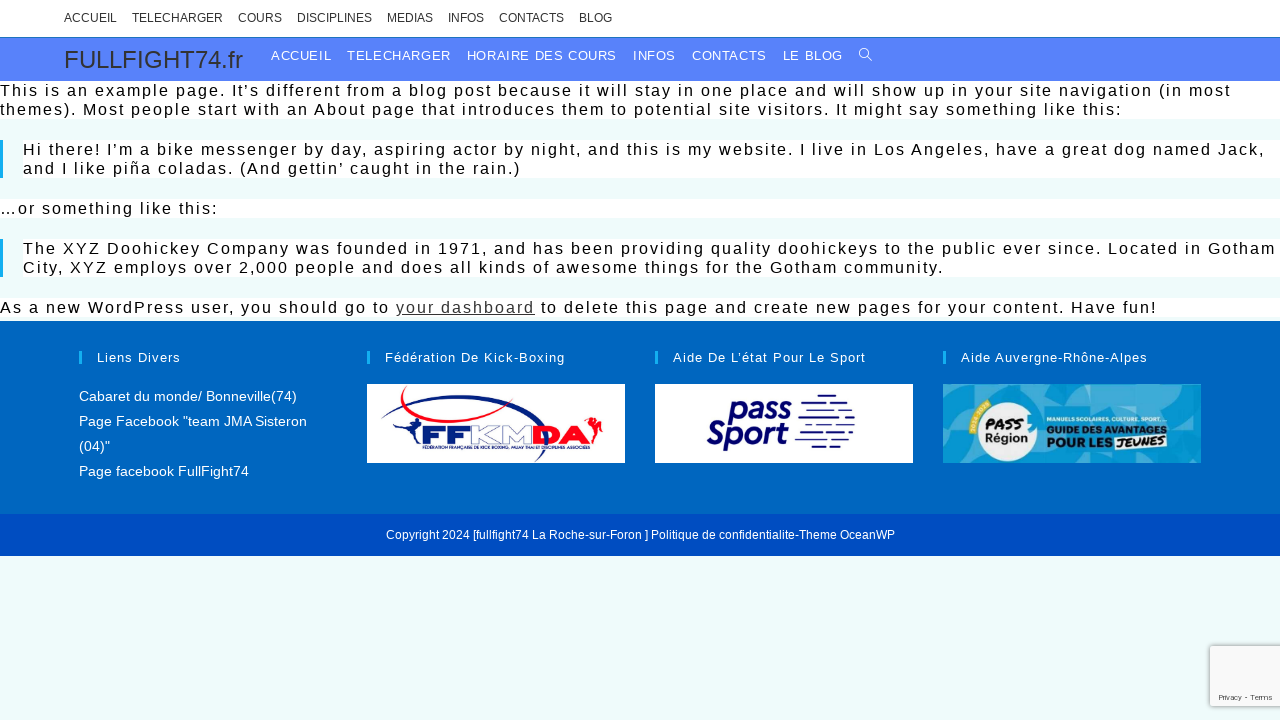

--- FILE ---
content_type: text/html; charset=UTF-8
request_url: https://fullfight74.fr/sample-page/
body_size: 16058
content:
<!DOCTYPE html>
<html class="html" lang="fr-FR">
<head>
	<meta charset="UTF-8">
	<link rel="profile" href="https://gmpg.org/xfn/11">

	<title>Sample Page &#8211; FULLFIGHT74.fr</title>
<meta name='robots' content='max-image-preview:large' />
<script id="cookieyes" type="text/javascript" src="https://cdn-cookieyes.com/client_data/f12c625cafddad0b70bf62c2/script.js"></script><link rel="pingback" href="https://fullfight74.fr/xmlrpc.php">
<meta name="viewport" content="width=device-width, initial-scale=1"><link rel='dns-prefetch' href='//fonts.googleapis.com' />
<link rel="alternate" type="application/rss+xml" title="FULLFIGHT74.fr &raquo; Flux" href="https://fullfight74.fr/feed/" />
<link rel="alternate" type="application/rss+xml" title="FULLFIGHT74.fr &raquo; Flux des commentaires" href="https://fullfight74.fr/comments/feed/" />
<link rel="alternate" type="application/rss+xml" title="FULLFIGHT74.fr &raquo; Sample Page Flux des commentaires" href="https://fullfight74.fr/sample-page/feed/" />
<link rel="alternate" title="oEmbed (JSON)" type="application/json+oembed" href="https://fullfight74.fr/wp-json/oembed/1.0/embed?url=https%3A%2F%2Ffullfight74.fr%2Fsample-page%2F" />
<link rel="alternate" title="oEmbed (XML)" type="text/xml+oembed" href="https://fullfight74.fr/wp-json/oembed/1.0/embed?url=https%3A%2F%2Ffullfight74.fr%2Fsample-page%2F&#038;format=xml" />
<style id='wp-img-auto-sizes-contain-inline-css'>
img:is([sizes=auto i],[sizes^="auto," i]){contain-intrinsic-size:3000px 1500px}
/*# sourceURL=wp-img-auto-sizes-contain-inline-css */
</style>
<link rel='stylesheet' id='hfe-widgets-style-css' href='https://fullfight74.fr/wp-content/plugins/header-footer-elementor/inc/widgets-css/frontend.css?ver=2.7.1' media='all' />
<style id='wp-emoji-styles-inline-css'>

	img.wp-smiley, img.emoji {
		display: inline !important;
		border: none !important;
		box-shadow: none !important;
		height: 1em !important;
		width: 1em !important;
		margin: 0 0.07em !important;
		vertical-align: -0.1em !important;
		background: none !important;
		padding: 0 !important;
	}
/*# sourceURL=wp-emoji-styles-inline-css */
</style>
<link rel='stylesheet' id='wp-block-library-css' href='https://fullfight74.fr/wp-includes/css/dist/block-library/style.min.css?ver=6.9' media='all' />
<style id='wp-block-library-theme-inline-css'>
.wp-block-audio :where(figcaption){color:#555;font-size:13px;text-align:center}.is-dark-theme .wp-block-audio :where(figcaption){color:#ffffffa6}.wp-block-audio{margin:0 0 1em}.wp-block-code{border:1px solid #ccc;border-radius:4px;font-family:Menlo,Consolas,monaco,monospace;padding:.8em 1em}.wp-block-embed :where(figcaption){color:#555;font-size:13px;text-align:center}.is-dark-theme .wp-block-embed :where(figcaption){color:#ffffffa6}.wp-block-embed{margin:0 0 1em}.blocks-gallery-caption{color:#555;font-size:13px;text-align:center}.is-dark-theme .blocks-gallery-caption{color:#ffffffa6}:root :where(.wp-block-image figcaption){color:#555;font-size:13px;text-align:center}.is-dark-theme :root :where(.wp-block-image figcaption){color:#ffffffa6}.wp-block-image{margin:0 0 1em}.wp-block-pullquote{border-bottom:4px solid;border-top:4px solid;color:currentColor;margin-bottom:1.75em}.wp-block-pullquote :where(cite),.wp-block-pullquote :where(footer),.wp-block-pullquote__citation{color:currentColor;font-size:.8125em;font-style:normal;text-transform:uppercase}.wp-block-quote{border-left:.25em solid;margin:0 0 1.75em;padding-left:1em}.wp-block-quote cite,.wp-block-quote footer{color:currentColor;font-size:.8125em;font-style:normal;position:relative}.wp-block-quote:where(.has-text-align-right){border-left:none;border-right:.25em solid;padding-left:0;padding-right:1em}.wp-block-quote:where(.has-text-align-center){border:none;padding-left:0}.wp-block-quote.is-large,.wp-block-quote.is-style-large,.wp-block-quote:where(.is-style-plain){border:none}.wp-block-search .wp-block-search__label{font-weight:700}.wp-block-search__button{border:1px solid #ccc;padding:.375em .625em}:where(.wp-block-group.has-background){padding:1.25em 2.375em}.wp-block-separator.has-css-opacity{opacity:.4}.wp-block-separator{border:none;border-bottom:2px solid;margin-left:auto;margin-right:auto}.wp-block-separator.has-alpha-channel-opacity{opacity:1}.wp-block-separator:not(.is-style-wide):not(.is-style-dots){width:100px}.wp-block-separator.has-background:not(.is-style-dots){border-bottom:none;height:1px}.wp-block-separator.has-background:not(.is-style-wide):not(.is-style-dots){height:2px}.wp-block-table{margin:0 0 1em}.wp-block-table td,.wp-block-table th{word-break:normal}.wp-block-table :where(figcaption){color:#555;font-size:13px;text-align:center}.is-dark-theme .wp-block-table :where(figcaption){color:#ffffffa6}.wp-block-video :where(figcaption){color:#555;font-size:13px;text-align:center}.is-dark-theme .wp-block-video :where(figcaption){color:#ffffffa6}.wp-block-video{margin:0 0 1em}:root :where(.wp-block-template-part.has-background){margin-bottom:0;margin-top:0;padding:1.25em 2.375em}
/*# sourceURL=/wp-includes/css/dist/block-library/theme.min.css */
</style>
<style id='classic-theme-styles-inline-css'>
/*! This file is auto-generated */
.wp-block-button__link{color:#fff;background-color:#32373c;border-radius:9999px;box-shadow:none;text-decoration:none;padding:calc(.667em + 2px) calc(1.333em + 2px);font-size:1.125em}.wp-block-file__button{background:#32373c;color:#fff;text-decoration:none}
/*# sourceURL=/wp-includes/css/classic-themes.min.css */
</style>
<style id='global-styles-inline-css'>
:root{--wp--preset--aspect-ratio--square: 1;--wp--preset--aspect-ratio--4-3: 4/3;--wp--preset--aspect-ratio--3-4: 3/4;--wp--preset--aspect-ratio--3-2: 3/2;--wp--preset--aspect-ratio--2-3: 2/3;--wp--preset--aspect-ratio--16-9: 16/9;--wp--preset--aspect-ratio--9-16: 9/16;--wp--preset--color--black: #000000;--wp--preset--color--cyan-bluish-gray: #abb8c3;--wp--preset--color--white: #ffffff;--wp--preset--color--pale-pink: #f78da7;--wp--preset--color--vivid-red: #cf2e2e;--wp--preset--color--luminous-vivid-orange: #ff6900;--wp--preset--color--luminous-vivid-amber: #fcb900;--wp--preset--color--light-green-cyan: #7bdcb5;--wp--preset--color--vivid-green-cyan: #00d084;--wp--preset--color--pale-cyan-blue: #8ed1fc;--wp--preset--color--vivid-cyan-blue: #0693e3;--wp--preset--color--vivid-purple: #9b51e0;--wp--preset--gradient--vivid-cyan-blue-to-vivid-purple: linear-gradient(135deg,rgb(6,147,227) 0%,rgb(155,81,224) 100%);--wp--preset--gradient--light-green-cyan-to-vivid-green-cyan: linear-gradient(135deg,rgb(122,220,180) 0%,rgb(0,208,130) 100%);--wp--preset--gradient--luminous-vivid-amber-to-luminous-vivid-orange: linear-gradient(135deg,rgb(252,185,0) 0%,rgb(255,105,0) 100%);--wp--preset--gradient--luminous-vivid-orange-to-vivid-red: linear-gradient(135deg,rgb(255,105,0) 0%,rgb(207,46,46) 100%);--wp--preset--gradient--very-light-gray-to-cyan-bluish-gray: linear-gradient(135deg,rgb(238,238,238) 0%,rgb(169,184,195) 100%);--wp--preset--gradient--cool-to-warm-spectrum: linear-gradient(135deg,rgb(74,234,220) 0%,rgb(151,120,209) 20%,rgb(207,42,186) 40%,rgb(238,44,130) 60%,rgb(251,105,98) 80%,rgb(254,248,76) 100%);--wp--preset--gradient--blush-light-purple: linear-gradient(135deg,rgb(255,206,236) 0%,rgb(152,150,240) 100%);--wp--preset--gradient--blush-bordeaux: linear-gradient(135deg,rgb(254,205,165) 0%,rgb(254,45,45) 50%,rgb(107,0,62) 100%);--wp--preset--gradient--luminous-dusk: linear-gradient(135deg,rgb(255,203,112) 0%,rgb(199,81,192) 50%,rgb(65,88,208) 100%);--wp--preset--gradient--pale-ocean: linear-gradient(135deg,rgb(255,245,203) 0%,rgb(182,227,212) 50%,rgb(51,167,181) 100%);--wp--preset--gradient--electric-grass: linear-gradient(135deg,rgb(202,248,128) 0%,rgb(113,206,126) 100%);--wp--preset--gradient--midnight: linear-gradient(135deg,rgb(2,3,129) 0%,rgb(40,116,252) 100%);--wp--preset--font-size--small: 13px;--wp--preset--font-size--medium: 20px;--wp--preset--font-size--large: 36px;--wp--preset--font-size--x-large: 42px;--wp--preset--spacing--20: 0.44rem;--wp--preset--spacing--30: 0.67rem;--wp--preset--spacing--40: 1rem;--wp--preset--spacing--50: 1.5rem;--wp--preset--spacing--60: 2.25rem;--wp--preset--spacing--70: 3.38rem;--wp--preset--spacing--80: 5.06rem;--wp--preset--shadow--natural: 6px 6px 9px rgba(0, 0, 0, 0.2);--wp--preset--shadow--deep: 12px 12px 50px rgba(0, 0, 0, 0.4);--wp--preset--shadow--sharp: 6px 6px 0px rgba(0, 0, 0, 0.2);--wp--preset--shadow--outlined: 6px 6px 0px -3px rgb(255, 255, 255), 6px 6px rgb(0, 0, 0);--wp--preset--shadow--crisp: 6px 6px 0px rgb(0, 0, 0);}:where(.is-layout-flex){gap: 0.5em;}:where(.is-layout-grid){gap: 0.5em;}body .is-layout-flex{display: flex;}.is-layout-flex{flex-wrap: wrap;align-items: center;}.is-layout-flex > :is(*, div){margin: 0;}body .is-layout-grid{display: grid;}.is-layout-grid > :is(*, div){margin: 0;}:where(.wp-block-columns.is-layout-flex){gap: 2em;}:where(.wp-block-columns.is-layout-grid){gap: 2em;}:where(.wp-block-post-template.is-layout-flex){gap: 1.25em;}:where(.wp-block-post-template.is-layout-grid){gap: 1.25em;}.has-black-color{color: var(--wp--preset--color--black) !important;}.has-cyan-bluish-gray-color{color: var(--wp--preset--color--cyan-bluish-gray) !important;}.has-white-color{color: var(--wp--preset--color--white) !important;}.has-pale-pink-color{color: var(--wp--preset--color--pale-pink) !important;}.has-vivid-red-color{color: var(--wp--preset--color--vivid-red) !important;}.has-luminous-vivid-orange-color{color: var(--wp--preset--color--luminous-vivid-orange) !important;}.has-luminous-vivid-amber-color{color: var(--wp--preset--color--luminous-vivid-amber) !important;}.has-light-green-cyan-color{color: var(--wp--preset--color--light-green-cyan) !important;}.has-vivid-green-cyan-color{color: var(--wp--preset--color--vivid-green-cyan) !important;}.has-pale-cyan-blue-color{color: var(--wp--preset--color--pale-cyan-blue) !important;}.has-vivid-cyan-blue-color{color: var(--wp--preset--color--vivid-cyan-blue) !important;}.has-vivid-purple-color{color: var(--wp--preset--color--vivid-purple) !important;}.has-black-background-color{background-color: var(--wp--preset--color--black) !important;}.has-cyan-bluish-gray-background-color{background-color: var(--wp--preset--color--cyan-bluish-gray) !important;}.has-white-background-color{background-color: var(--wp--preset--color--white) !important;}.has-pale-pink-background-color{background-color: var(--wp--preset--color--pale-pink) !important;}.has-vivid-red-background-color{background-color: var(--wp--preset--color--vivid-red) !important;}.has-luminous-vivid-orange-background-color{background-color: var(--wp--preset--color--luminous-vivid-orange) !important;}.has-luminous-vivid-amber-background-color{background-color: var(--wp--preset--color--luminous-vivid-amber) !important;}.has-light-green-cyan-background-color{background-color: var(--wp--preset--color--light-green-cyan) !important;}.has-vivid-green-cyan-background-color{background-color: var(--wp--preset--color--vivid-green-cyan) !important;}.has-pale-cyan-blue-background-color{background-color: var(--wp--preset--color--pale-cyan-blue) !important;}.has-vivid-cyan-blue-background-color{background-color: var(--wp--preset--color--vivid-cyan-blue) !important;}.has-vivid-purple-background-color{background-color: var(--wp--preset--color--vivid-purple) !important;}.has-black-border-color{border-color: var(--wp--preset--color--black) !important;}.has-cyan-bluish-gray-border-color{border-color: var(--wp--preset--color--cyan-bluish-gray) !important;}.has-white-border-color{border-color: var(--wp--preset--color--white) !important;}.has-pale-pink-border-color{border-color: var(--wp--preset--color--pale-pink) !important;}.has-vivid-red-border-color{border-color: var(--wp--preset--color--vivid-red) !important;}.has-luminous-vivid-orange-border-color{border-color: var(--wp--preset--color--luminous-vivid-orange) !important;}.has-luminous-vivid-amber-border-color{border-color: var(--wp--preset--color--luminous-vivid-amber) !important;}.has-light-green-cyan-border-color{border-color: var(--wp--preset--color--light-green-cyan) !important;}.has-vivid-green-cyan-border-color{border-color: var(--wp--preset--color--vivid-green-cyan) !important;}.has-pale-cyan-blue-border-color{border-color: var(--wp--preset--color--pale-cyan-blue) !important;}.has-vivid-cyan-blue-border-color{border-color: var(--wp--preset--color--vivid-cyan-blue) !important;}.has-vivid-purple-border-color{border-color: var(--wp--preset--color--vivid-purple) !important;}.has-vivid-cyan-blue-to-vivid-purple-gradient-background{background: var(--wp--preset--gradient--vivid-cyan-blue-to-vivid-purple) !important;}.has-light-green-cyan-to-vivid-green-cyan-gradient-background{background: var(--wp--preset--gradient--light-green-cyan-to-vivid-green-cyan) !important;}.has-luminous-vivid-amber-to-luminous-vivid-orange-gradient-background{background: var(--wp--preset--gradient--luminous-vivid-amber-to-luminous-vivid-orange) !important;}.has-luminous-vivid-orange-to-vivid-red-gradient-background{background: var(--wp--preset--gradient--luminous-vivid-orange-to-vivid-red) !important;}.has-very-light-gray-to-cyan-bluish-gray-gradient-background{background: var(--wp--preset--gradient--very-light-gray-to-cyan-bluish-gray) !important;}.has-cool-to-warm-spectrum-gradient-background{background: var(--wp--preset--gradient--cool-to-warm-spectrum) !important;}.has-blush-light-purple-gradient-background{background: var(--wp--preset--gradient--blush-light-purple) !important;}.has-blush-bordeaux-gradient-background{background: var(--wp--preset--gradient--blush-bordeaux) !important;}.has-luminous-dusk-gradient-background{background: var(--wp--preset--gradient--luminous-dusk) !important;}.has-pale-ocean-gradient-background{background: var(--wp--preset--gradient--pale-ocean) !important;}.has-electric-grass-gradient-background{background: var(--wp--preset--gradient--electric-grass) !important;}.has-midnight-gradient-background{background: var(--wp--preset--gradient--midnight) !important;}.has-small-font-size{font-size: var(--wp--preset--font-size--small) !important;}.has-medium-font-size{font-size: var(--wp--preset--font-size--medium) !important;}.has-large-font-size{font-size: var(--wp--preset--font-size--large) !important;}.has-x-large-font-size{font-size: var(--wp--preset--font-size--x-large) !important;}
:where(.wp-block-post-template.is-layout-flex){gap: 1.25em;}:where(.wp-block-post-template.is-layout-grid){gap: 1.25em;}
:where(.wp-block-term-template.is-layout-flex){gap: 1.25em;}:where(.wp-block-term-template.is-layout-grid){gap: 1.25em;}
:where(.wp-block-columns.is-layout-flex){gap: 2em;}:where(.wp-block-columns.is-layout-grid){gap: 2em;}
:root :where(.wp-block-pullquote){font-size: 1.5em;line-height: 1.6;}
/*# sourceURL=global-styles-inline-css */
</style>
<link rel='stylesheet' id='contact-form-7-css' href='https://fullfight74.fr/wp-content/plugins/contact-form-7/includes/css/styles.css?ver=6.1.4' media='all' />
<link rel='stylesheet' id='inf-font-awesome-css' href='https://fullfight74.fr/wp-content/plugins/post-slider-and-carousel/assets/css/font-awesome.min.css?ver=3.5.3' media='all' />
<link rel='stylesheet' id='owl-carousel-css' href='https://fullfight74.fr/wp-content/plugins/post-slider-and-carousel/assets/css/owl.carousel.min.css?ver=3.5.3' media='all' />
<link rel='stylesheet' id='psacp-public-style-css' href='https://fullfight74.fr/wp-content/plugins/post-slider-and-carousel/assets/css/psacp-public.min.css?ver=3.5.3' media='all' />
<link rel='stylesheet' id='sow-image-default-8b5b6f678277-css' href='https://fullfight74.fr/wp-content/uploads/siteorigin-widgets/sow-image-default-8b5b6f678277.css?ver=6.9' media='all' />
<link rel='stylesheet' id='genericons-css' href='https://fullfight74.fr/wp-content/plugins/ocean-extra/includes/menu-icons/includes/library/icon-selector/css/types/genericons.min.css?ver=3.4' media='all' />
<link rel='stylesheet' id='to-top-css' href='https://fullfight74.fr/wp-content/plugins/to-top/public/css/to-top-public.css?ver=2.5.5' media='all' />
<link rel='stylesheet' id='googlefonts-css' href='https://fonts.googleapis.com/css?family=Viga:400&subset=latin' media='all' />
<link rel='stylesheet' id='hfe-style-css' href='https://fullfight74.fr/wp-content/plugins/header-footer-elementor/assets/css/header-footer-elementor.css?ver=2.7.1' media='all' />
<link rel='stylesheet' id='elementor-icons-css' href='https://fullfight74.fr/wp-content/plugins/elementor/assets/lib/eicons/css/elementor-icons.min.css?ver=5.44.0' media='all' />
<link rel='stylesheet' id='elementor-frontend-css' href='https://fullfight74.fr/wp-content/plugins/elementor/assets/css/frontend.min.css?ver=3.33.4' media='all' />
<link rel='stylesheet' id='elementor-post-13551-css' href='https://fullfight74.fr/wp-content/uploads/elementor/css/post-13551.css?ver=1768979717' media='all' />
<link rel='stylesheet' id='oceanwp-style-css' href='https://fullfight74.fr/wp-content/themes/oceanwp/assets/css/style.min.css?ver=1.0' media='all' />
<link rel='stylesheet' id='child-style-css' href='https://fullfight74.fr/wp-content/themes/oceanwp-child-theme-master/style.css?ver=6.9' media='all' />
<link rel='stylesheet' id='font-awesome-css' href='https://fullfight74.fr/wp-content/themes/oceanwp/assets/fonts/fontawesome/css/all.min.css?ver=6.7.2' media='all' />
<link rel='stylesheet' id='simple-line-icons-css' href='https://fullfight74.fr/wp-content/themes/oceanwp/assets/css/third/simple-line-icons.min.css?ver=2.4.0' media='all' />
<link rel='stylesheet' id='hfe-elementor-icons-css' href='https://fullfight74.fr/wp-content/plugins/elementor/assets/lib/eicons/css/elementor-icons.min.css?ver=5.34.0' media='all' />
<link rel='stylesheet' id='hfe-icons-list-css' href='https://fullfight74.fr/wp-content/plugins/elementor/assets/css/widget-icon-list.min.css?ver=3.24.3' media='all' />
<link rel='stylesheet' id='hfe-social-icons-css' href='https://fullfight74.fr/wp-content/plugins/elementor/assets/css/widget-social-icons.min.css?ver=3.24.0' media='all' />
<link rel='stylesheet' id='hfe-social-share-icons-brands-css' href='https://fullfight74.fr/wp-content/plugins/elementor/assets/lib/font-awesome/css/brands.css?ver=5.15.3' media='all' />
<link rel='stylesheet' id='hfe-social-share-icons-fontawesome-css' href='https://fullfight74.fr/wp-content/plugins/elementor/assets/lib/font-awesome/css/fontawesome.css?ver=5.15.3' media='all' />
<link rel='stylesheet' id='hfe-nav-menu-icons-css' href='https://fullfight74.fr/wp-content/plugins/elementor/assets/lib/font-awesome/css/solid.css?ver=5.15.3' media='all' />
<link rel='stylesheet' id='eael-general-css' href='https://fullfight74.fr/wp-content/plugins/essential-addons-for-elementor-lite/assets/front-end/css/view/general.min.css?ver=6.5.4' media='all' />
<link rel='stylesheet' id='oe-widgets-style-css' href='https://fullfight74.fr/wp-content/plugins/ocean-extra/assets/css/widgets.css?ver=6.9' media='all' />
<link rel='stylesheet' id='elementor-gf-local-roboto-css' href='https://fullfight74.fr/wp-content/uploads/elementor/google-fonts/css/roboto.css?ver=1742238595' media='all' />
<link rel='stylesheet' id='elementor-gf-local-robotoslab-css' href='https://fullfight74.fr/wp-content/uploads/elementor/google-fonts/css/robotoslab.css?ver=1742238597' media='all' />
<script src="https://fullfight74.fr/wp-includes/js/tinymce/tinymce.min.js?ver=49110-20250317" id="wp-tinymce-root-js"></script>
<script src="https://fullfight74.fr/wp-includes/js/tinymce/plugins/compat3x/plugin.min.js?ver=49110-20250317" id="wp-tinymce-js"></script>
<script src="https://fullfight74.fr/wp-includes/js/jquery/jquery.min.js?ver=3.7.1" id="jquery-core-js"></script>
<script src="https://fullfight74.fr/wp-includes/js/jquery/jquery-migrate.min.js?ver=3.4.1" id="jquery-migrate-js"></script>
<script id="jquery-js-after">
!function($){"use strict";$(document).ready(function(){$(this).scrollTop()>100&&$(".hfe-scroll-to-top-wrap").removeClass("hfe-scroll-to-top-hide"),$(window).scroll(function(){$(this).scrollTop()<100?$(".hfe-scroll-to-top-wrap").fadeOut(300):$(".hfe-scroll-to-top-wrap").fadeIn(300)}),$(".hfe-scroll-to-top-wrap").on("click",function(){$("html, body").animate({scrollTop:0},300);return!1})})}(jQuery);
!function($){'use strict';$(document).ready(function(){var bar=$('.hfe-reading-progress-bar');if(!bar.length)return;$(window).on('scroll',function(){var s=$(window).scrollTop(),d=$(document).height()-$(window).height(),p=d? s/d*100:0;bar.css('width',p+'%')});});}(jQuery);
//# sourceURL=jquery-js-after
</script>
<script id="3d-flip-book-client-locale-loader-js-extra">
var FB3D_CLIENT_LOCALE = {"ajaxurl":"https://fullfight74.fr/wp-admin/admin-ajax.php","dictionary":{"Table of contents":"Table of contents","Close":"Close","Bookmarks":"Bookmarks","Thumbnails":"Thumbnails","Search":"Search","Share":"Share","Facebook":"Facebook","Twitter":"Twitter","Email":"Email","Play":"Play","Previous page":"Previous page","Next page":"Next page","Zoom in":"Zoom in","Zoom out":"Zoom out","Fit view":"Fit view","Auto play":"Auto play","Full screen":"Full screen","More":"More","Smart pan":"Smart pan","Single page":"Single page","Sounds":"Sounds","Stats":"Stats","Print":"Print","Download":"Download","Goto first page":"Goto first page","Goto last page":"Goto last page"},"images":"https://fullfight74.fr/wp-content/plugins/interactive-3d-flipbook-powered-physics-engine/assets/images/","jsData":{"urls":[],"posts":{"ids_mis":[],"ids":[]},"pages":[],"firstPages":[],"bookCtrlProps":[],"bookTemplates":[]},"key":"3d-flip-book","pdfJS":{"pdfJsLib":"https://fullfight74.fr/wp-content/plugins/interactive-3d-flipbook-powered-physics-engine/assets/js/pdf.min.js?ver=4.3.136","pdfJsWorker":"https://fullfight74.fr/wp-content/plugins/interactive-3d-flipbook-powered-physics-engine/assets/js/pdf.worker.js?ver=4.3.136","stablePdfJsLib":"https://fullfight74.fr/wp-content/plugins/interactive-3d-flipbook-powered-physics-engine/assets/js/stable/pdf.min.js?ver=2.5.207","stablePdfJsWorker":"https://fullfight74.fr/wp-content/plugins/interactive-3d-flipbook-powered-physics-engine/assets/js/stable/pdf.worker.js?ver=2.5.207","pdfJsCMapUrl":"https://fullfight74.fr/wp-content/plugins/interactive-3d-flipbook-powered-physics-engine/assets/cmaps/"},"cacheurl":"https://fullfight74.fr/wp-content/uploads/3d-flip-book/cache/","pluginsurl":"https://fullfight74.fr/wp-content/plugins/","pluginurl":"https://fullfight74.fr/wp-content/plugins/interactive-3d-flipbook-powered-physics-engine/","thumbnailSize":{"width":"150","height":"110"},"version":"1.16.17"};
//# sourceURL=3d-flip-book-client-locale-loader-js-extra
</script>
<script src="https://fullfight74.fr/wp-content/plugins/interactive-3d-flipbook-powered-physics-engine/assets/js/client-locale-loader.js?ver=1.16.17" id="3d-flip-book-client-locale-loader-js" async data-wp-strategy="async"></script>
<script id="to-top-js-extra">
var to_top_options = {"scroll_offset":"95","icon_opacity":"100","style":"genericon-icon","icon_type":"dashicons-arrow-up-alt","icon_color":"#ffffff","icon_bg_color":"#7d0000","icon_size":"40","border_radius":"25","image":"https://fullfight74.fr/wp-content/plugins/to-top/admin/images/default.png","image_width":"65","image_alt":"","location":"bottom-right","margin_x":"80","margin_y":"20","show_on_admin":"1","enable_autohide":"0","autohide_time":"2","enable_hide_small_device":"1","small_device_max_width":"640","reset":"0"};
//# sourceURL=to-top-js-extra
</script>
<script async src="https://fullfight74.fr/wp-content/plugins/to-top/public/js/to-top-public.js?ver=2.5.5" id="to-top-js"></script>
<link rel="https://api.w.org/" href="https://fullfight74.fr/wp-json/" /><link rel="alternate" title="JSON" type="application/json" href="https://fullfight74.fr/wp-json/wp/v2/pages/12845" /><link rel="EditURI" type="application/rsd+xml" title="RSD" href="https://fullfight74.fr/xmlrpc.php?rsd" />
<meta name="generator" content="WordPress 6.9" />
<link rel="canonical" href="https://fullfight74.fr/sample-page/" />
<link rel='shortlink' href='https://fullfight74.fr/?p=12845' />
	<link rel="preconnect" href="https://fonts.googleapis.com">
	<link rel="preconnect" href="https://fonts.gstatic.com">
	<link href='https://fonts.googleapis.com/css2?display=swap&family=Be+Vietnam&family=Podkova' rel='stylesheet'><style type='text/css' media='screen'>
	h1{ font-family:"Viga", arial, sans-serif;}
	'Viga', sans-serif;
</style>
<!-- fonts delivered by Wordpress Google Fonts, a plugin by Adrian3.com --><meta name="generator" content="Elementor 3.33.4; features: additional_custom_breakpoints; settings: css_print_method-external, google_font-enabled, font_display-auto">
			<style>
				.e-con.e-parent:nth-of-type(n+4):not(.e-lazyloaded):not(.e-no-lazyload),
				.e-con.e-parent:nth-of-type(n+4):not(.e-lazyloaded):not(.e-no-lazyload) * {
					background-image: none !important;
				}
				@media screen and (max-height: 1024px) {
					.e-con.e-parent:nth-of-type(n+3):not(.e-lazyloaded):not(.e-no-lazyload),
					.e-con.e-parent:nth-of-type(n+3):not(.e-lazyloaded):not(.e-no-lazyload) * {
						background-image: none !important;
					}
				}
				@media screen and (max-height: 640px) {
					.e-con.e-parent:nth-of-type(n+2):not(.e-lazyloaded):not(.e-no-lazyload),
					.e-con.e-parent:nth-of-type(n+2):not(.e-lazyloaded):not(.e-no-lazyload) * {
						background-image: none !important;
					}
				}
			</style>
			<link rel="icon" href="https://fullfight74.fr/wp-content/uploads/2020/10/icon-toro-fullfight-230x230.ico" sizes="32x32" />
<link rel="icon" href="https://fullfight74.fr/wp-content/uploads/2020/10/icon-toro-fullfight-230x230.ico" sizes="192x192" />
<link rel="apple-touch-icon" href="https://fullfight74.fr/wp-content/uploads/2020/10/icon-toro-fullfight-230x230.ico" />
<meta name="msapplication-TileImage" content="https://fullfight74.fr/wp-content/uploads/2020/10/icon-toro-fullfight.ico" />
<!-- To Top Custom CSS --><style type='text/css'>#to_top_scrollup {font-size: 40px; width: 40px; height: 40px;background-color: #7d0000;-webkit-border-radius: 25%; -moz-border-radius: 25%; border-radius: 25%;opacity: 1;right:80px;bottom:20px;}</style><!-- OceanWP CSS -->
<style type="text/css">
/* Colors */table th,table td,hr,.content-area,body.content-left-sidebar #content-wrap .content-area,.content-left-sidebar .content-area,#top-bar-wrap,#site-header,#site-header.top-header #search-toggle,.dropdown-menu ul li,.centered-minimal-page-header,.blog-entry.post,.blog-entry.grid-entry .blog-entry-inner,.blog-entry.thumbnail-entry .blog-entry-bottom,.single-post .entry-title,.single .entry-share-wrap .entry-share,.single .entry-share,.single .entry-share ul li a,.single nav.post-navigation,.single nav.post-navigation .nav-links .nav-previous,#author-bio,#author-bio .author-bio-avatar,#author-bio .author-bio-social li a,#related-posts,#comments,.comment-body,#respond #cancel-comment-reply-link,#blog-entries .type-page,.page-numbers a,.page-numbers span:not(.elementor-screen-only),.page-links span,body #wp-calendar caption,body #wp-calendar th,body #wp-calendar tbody,body .contact-info-widget.default i,body .contact-info-widget.big-icons i,body .contact-info-widget.big-icons .owp-icon,body .contact-info-widget.default .owp-icon,body .posts-thumbnails-widget li,body .tagcloud a{border-color:#1e73be}body .theme-button,body input[type="submit"],body button[type="submit"],body button,body .button,body div.wpforms-container-full .wpforms-form input[type=submit],body div.wpforms-container-full .wpforms-form button[type=submit],body div.wpforms-container-full .wpforms-form .wpforms-page-button,.woocommerce-cart .wp-element-button,.woocommerce-checkout .wp-element-button,.wp-block-button__link{border-color:#ffffff}body .theme-button:hover,body input[type="submit"]:hover,body button[type="submit"]:hover,body button:hover,body .button:hover,body div.wpforms-container-full .wpforms-form input[type=submit]:hover,body div.wpforms-container-full .wpforms-form input[type=submit]:active,body div.wpforms-container-full .wpforms-form button[type=submit]:hover,body div.wpforms-container-full .wpforms-form button[type=submit]:active,body div.wpforms-container-full .wpforms-form .wpforms-page-button:hover,body div.wpforms-container-full .wpforms-form .wpforms-page-button:active,.woocommerce-cart .wp-element-button:hover,.woocommerce-checkout .wp-element-button:hover,.wp-block-button__link:hover{border-color:#ffffff}/* OceanWP Style Settings CSS */@media only screen and (min-width:960px){.content-area,.content-left-sidebar .content-area{width:79%}}.theme-button,input[type="submit"],button[type="submit"],button,.button,body div.wpforms-container-full .wpforms-form input[type=submit],body div.wpforms-container-full .wpforms-form button[type=submit],body div.wpforms-container-full .wpforms-form .wpforms-page-button{border-style:solid}.theme-button,input[type="submit"],button[type="submit"],button,.button,body div.wpforms-container-full .wpforms-form input[type=submit],body div.wpforms-container-full .wpforms-form button[type=submit],body div.wpforms-container-full .wpforms-form .wpforms-page-button{border-width:1px}form input[type="text"],form input[type="password"],form input[type="email"],form input[type="url"],form input[type="date"],form input[type="month"],form input[type="time"],form input[type="datetime"],form input[type="datetime-local"],form input[type="week"],form input[type="number"],form input[type="search"],form input[type="tel"],form input[type="color"],form select,form textarea,.woocommerce .woocommerce-checkout .select2-container--default .select2-selection--single{border-style:solid}body div.wpforms-container-full .wpforms-form input[type=date],body div.wpforms-container-full .wpforms-form input[type=datetime],body div.wpforms-container-full .wpforms-form input[type=datetime-local],body div.wpforms-container-full .wpforms-form input[type=email],body div.wpforms-container-full .wpforms-form input[type=month],body div.wpforms-container-full .wpforms-form input[type=number],body div.wpforms-container-full .wpforms-form input[type=password],body div.wpforms-container-full .wpforms-form input[type=range],body div.wpforms-container-full .wpforms-form input[type=search],body div.wpforms-container-full .wpforms-form input[type=tel],body div.wpforms-container-full .wpforms-form input[type=text],body div.wpforms-container-full .wpforms-form input[type=time],body div.wpforms-container-full .wpforms-form input[type=url],body div.wpforms-container-full .wpforms-form input[type=week],body div.wpforms-container-full .wpforms-form select,body div.wpforms-container-full .wpforms-form textarea{border-style:solid}form input[type="text"],form input[type="password"],form input[type="email"],form input[type="url"],form input[type="date"],form input[type="month"],form input[type="time"],form input[type="datetime"],form input[type="datetime-local"],form input[type="week"],form input[type="number"],form input[type="search"],form input[type="tel"],form input[type="color"],form select,form textarea{border-radius:3px}body div.wpforms-container-full .wpforms-form input[type=date],body div.wpforms-container-full .wpforms-form input[type=datetime],body div.wpforms-container-full .wpforms-form input[type=datetime-local],body div.wpforms-container-full .wpforms-form input[type=email],body div.wpforms-container-full .wpforms-form input[type=month],body div.wpforms-container-full .wpforms-form input[type=number],body div.wpforms-container-full .wpforms-form input[type=password],body div.wpforms-container-full .wpforms-form input[type=range],body div.wpforms-container-full .wpforms-form input[type=search],body div.wpforms-container-full .wpforms-form input[type=tel],body div.wpforms-container-full .wpforms-form input[type=text],body div.wpforms-container-full .wpforms-form input[type=time],body div.wpforms-container-full .wpforms-form input[type=url],body div.wpforms-container-full .wpforms-form input[type=week],body div.wpforms-container-full .wpforms-form select,body div.wpforms-container-full .wpforms-form textarea{border-radius:3px}/* Header */#site-logo #site-logo-inner,.oceanwp-social-menu .social-menu-inner,#site-header.full_screen-header .menu-bar-inner,.after-header-content .after-header-content-inner{height:35px}#site-navigation-wrap .dropdown-menu >li >a,#site-navigation-wrap .dropdown-menu >li >span.opl-logout-link,.oceanwp-mobile-menu-icon a,.mobile-menu-close,.after-header-content-inner >a{line-height:35px}#site-header,.has-transparent-header .is-sticky #site-header,.has-vh-transparent .is-sticky #site-header.vertical-header,#searchform-header-replace{background-color:#5882fa}#site-header{border-color:#1e73be}#site-logo #site-logo-inner a img,#site-header.center-header #site-navigation-wrap .middle-site-logo a img{max-width:173px}#site-header #site-logo #site-logo-inner a img,#site-header.center-header #site-navigation-wrap .middle-site-logo a img{max-height:111px}#site-navigation-wrap .dropdown-menu >li >a{padding:0 8px}#site-navigation-wrap .dropdown-menu >li >a,.oceanwp-mobile-menu-icon a,#searchform-header-replace-close{color:#ffffff}#site-navigation-wrap .dropdown-menu >li >a .owp-icon use,.oceanwp-mobile-menu-icon a .owp-icon use,#searchform-header-replace-close .owp-icon use{stroke:#ffffff}#site-navigation-wrap .dropdown-menu >li >a:hover,.oceanwp-mobile-menu-icon a:hover,#searchform-header-replace-close:hover{color:#df013a}#site-navigation-wrap .dropdown-menu >li >a:hover .owp-icon use,.oceanwp-mobile-menu-icon a:hover .owp-icon use,#searchform-header-replace-close:hover .owp-icon use{stroke:#df013a}#searchform-dropdown input{background-color:#000000}#mobile-dropdown{max-height:344px}/* Blog CSS */.single-post.content-max-width #wrap .thumbnail,.single-post.content-max-width #wrap .wp-block-buttons,.single-post.content-max-width #wrap .wp-block-verse,.single-post.content-max-width #wrap .entry-header,.single-post.content-max-width #wrap ul.meta,.single-post.content-max-width #wrap .entry-content p,.single-post.content-max-width #wrap .entry-content h1,.single-post.content-max-width #wrap .entry-content h2,.single-post.content-max-width #wrap .entry-content h3,.single-post.content-max-width #wrap .entry-content h4,.single-post.content-max-width #wrap .entry-content h5,.single-post.content-max-width #wrap .entry-content h6,.single-post.content-max-width #wrap .wp-block-image,.single-post.content-max-width #wrap .wp-block-gallery,.single-post.content-max-width #wrap .wp-block-video,.single-post.content-max-width #wrap .wp-block-quote,.single-post.content-max-width #wrap .wp-block-text-columns,.single-post.content-max-width #wrap .wp-block-code,.single-post.content-max-width #wrap .entry-content ul,.single-post.content-max-width #wrap .entry-content ol,.single-post.content-max-width #wrap .wp-block-cover-text,.single-post.content-max-width #wrap .wp-block-cover,.single-post.content-max-width #wrap .wp-block-columns,.single-post.content-max-width #wrap .post-tags,.single-post.content-max-width #wrap .comments-area,.single-post.content-max-width #wrap .wp-block-embed,#wrap .wp-block-separator.is-style-wide:not(.size-full){max-width:618px}.single-post.content-max-width #wrap .wp-block-image.alignleft,.single-post.content-max-width #wrap .wp-block-image.alignright{max-width:309px}.single-post.content-max-width #wrap .wp-block-image.alignleft{margin-left:calc( 50% - 309px)}.single-post.content-max-width #wrap .wp-block-image.alignright{margin-right:calc( 50% - 309px)}.single-post.content-max-width #wrap .wp-block-embed,.single-post.content-max-width #wrap .wp-block-verse{margin-left:auto;margin-right:auto}.ocean-single-post-header ul.meta-item li a:hover{color:#333333}/* Footer Widgets */@media (max-width:768px){#footer-widgets{padding:0 50px 0 0}}#footer-widgets{background-color:#0066bf}#footer-widgets,#footer-widgets p,#footer-widgets li a:before,#footer-widgets .contact-info-widget span.oceanwp-contact-title,#footer-widgets .recent-posts-date,#footer-widgets .recent-posts-comments,#footer-widgets .widget-recent-posts-icons li .fa{color:#ffffff}#footer-widgets .footer-box a:hover,#footer-widgets a:hover{color:#eeee22}/* Footer Copyright */#footer-bottom{background-color:#004dc1}/* Typography */body{font-size:14px;line-height:1.8}h1,h2,h3,h4,h5,h6,.theme-heading,.widget-title,.oceanwp-widget-recent-posts-title,.comment-reply-title,.entry-title,.sidebar-box .widget-title{line-height:1.4}h1{font-size:30px;line-height:1.4;letter-spacing:1.6px}h2{font-size:20px;line-height:1.4}h3{font-size:18px;line-height:1.4}h4{font-size:17px;line-height:1.4}h5{font-size:14px;line-height:1.4}h6{font-size:15px;line-height:1.4}.page-header .page-header-title,.page-header.background-image-page-header .page-header-title{font-size:32px;line-height:1.4}.page-header .page-subheading{font-size:15px;line-height:1.8}.site-breadcrumbs,.site-breadcrumbs a{font-size:13px;line-height:1.4}#site-logo a.site-logo-text{font-size:24px;line-height:1.8}.dropdown-menu ul li a.menu-link,#site-header.full_screen-header .fs-dropdown-menu ul.sub-menu li a{font-size:12px;line-height:1.2;letter-spacing:.6px}.sidr-class-dropdown-menu li a,a.sidr-class-toggle-sidr-close,#mobile-dropdown ul li a,body #mobile-fullscreen ul li a{font-size:15px;line-height:1.8}.blog-entry.post .blog-entry-header .entry-title a{font-size:24px;line-height:1.4}.ocean-single-post-header .single-post-title{font-size:34px;line-height:1.4;letter-spacing:.6px}.ocean-single-post-header ul.meta-item li,.ocean-single-post-header ul.meta-item li a{font-size:13px;line-height:1.4;letter-spacing:.6px}.ocean-single-post-header .post-author-name,.ocean-single-post-header .post-author-name a{font-size:14px;line-height:1.4;letter-spacing:.6px}.ocean-single-post-header .post-author-description{font-size:12px;line-height:1.4;letter-spacing:.6px}.single-post .entry-title{line-height:1.4;letter-spacing:.6px}.single-post ul.meta li,.single-post ul.meta li a{font-size:14px;line-height:1.4;letter-spacing:.6px}#footer-widgets .footer-box .widget-title{font-size:13px;line-height:1;letter-spacing:1px}#footer-bottom #copyright{font-size:12px;line-height:1}#footer-bottom #footer-bottom-menu{font-size:12px;line-height:1}.woocommerce-store-notice.demo_store{line-height:2;letter-spacing:1.5px}.demo_store .woocommerce-store-notice__dismiss-link{line-height:2;letter-spacing:1.5px}.woocommerce ul.products li.product li.title h2,.woocommerce ul.products li.product li.title a{font-size:14px;line-height:1.5}.woocommerce ul.products li.product li.category,.woocommerce ul.products li.product li.category a{font-size:12px;line-height:1}.woocommerce ul.products li.product .price{font-size:18px;line-height:1}.woocommerce ul.products li.product .button,.woocommerce ul.products li.product .product-inner .added_to_cart{font-size:12px;line-height:1.5;letter-spacing:1px}.woocommerce ul.products li.owp-woo-cond-notice span,.woocommerce ul.products li.owp-woo-cond-notice a{font-size:16px;line-height:1;letter-spacing:1px;font-weight:600;text-transform:capitalize}.woocommerce div.product .product_title{font-size:24px;line-height:1.4;letter-spacing:.6px}.woocommerce div.product p.price{font-size:36px;line-height:1}.woocommerce .owp-btn-normal .summary form button.button,.woocommerce .owp-btn-big .summary form button.button,.woocommerce .owp-btn-very-big .summary form button.button{font-size:12px;line-height:1.5;letter-spacing:1px;text-transform:uppercase}.woocommerce div.owp-woo-single-cond-notice span,.woocommerce div.owp-woo-single-cond-notice a{font-size:18px;line-height:2;letter-spacing:1.5px;font-weight:600;text-transform:capitalize}.ocean-preloader--active .preloader-after-content{font-size:20px;line-height:1.8;letter-spacing:.6px}
</style>	<style id="egf-frontend-styles" type="text/css">
		p {background-color: #ffffff;display: block;color: #000000;font-family: 'Trebuchet MS', sans-serif;font-size: 16px;font-style: normal;font-weight: 400;letter-spacing: 2px;line-height: 1.2;margin-bottom: 4px;text-decoration: none;border-top-style: solid;} h1 {color: #673ab7;font-family: 'Be Vietnam', sans-serif;font-size: 18px;font-style: normal;font-weight: 400;margin-left: 3px;padding-left: 40px;border-top-color: #ffeb3b;border-top-style: none;border-bottom-width: 58px;} h6 {color: #ffffff;font-family: 'Tahoma', sans-serif;font-size: 16px;font-style: normal;font-weight: 400;letter-spacing: 1px;line-height: 0.9;text-decoration: none;} h2 {color: #000000;font-family: 'Podkova', sans-serif;font-style: normal;font-weight: 400;} h3 {} h4 {} h5 {} 	</style>
	</head>

<body class="wp-singular page-template-default page page-id-12845 wp-embed-responsive wp-theme-oceanwp wp-child-theme-oceanwp-child-theme-master eio-default ehf-template-oceanwp ehf-stylesheet-oceanwp-child-theme-master oceanwp-theme dropdown-mobile no-header-border default-breakpoint content-full-screen has-topbar page-header-disabled has-breadcrumbs has-blog-grid pagination-left elementor-default elementor-kit-13551" itemscope="itemscope" itemtype="https://schema.org/WebPage">

	
	
	<div id="outer-wrap" class="site clr">

		<a class="skip-link screen-reader-text" href="#main">Skip to content</a>

		
		<div id="wrap" class="clr">

			

<div id="top-bar-wrap" class="clr">

	<div id="top-bar" class="clr container has-no-content">

		
		<div id="top-bar-inner" class="clr">

			
	<div id="top-bar-content" class="clr top-bar-left">

		
<div id="top-bar-nav" class="navigation clr">

	<ul id="menu-accueil-new" class="top-bar-menu dropdown-menu sf-menu"><li id="menu-item-19104" class="menu-item menu-item-type-post_type menu-item-object-page menu-item-has-children dropdown menu-item-19104"><a href="https://fullfight74.fr/?page_id=17472" class="menu-link">ACCUEIL</a>
<ul class="sub-menu">
	<li id="menu-item-19110" class="menu-item menu-item-type-custom menu-item-object-custom menu-item-19110"><a target="_blank" href="https://fullfight74.fr/mentions-legales/" class="menu-link">Mentions légales</a></li>	<li id="menu-item-19111" class="menu-item menu-item-type-custom menu-item-object-custom menu-item-19111"><a target="_blank" href="https://fullfight74.fr/wp-content/uploads/2026/01/Politique-de-confidentialite-FF74.fr_.pdf" class="menu-link">Politique de confidentialité</a></li></ul>
</li><li id="menu-item-19103" class="menu-item menu-item-type-custom menu-item-object-custom menu-item-has-children dropdown menu-item-19103"><a href="https://fullfight74.fr/telechargements/" class="menu-link">TELECHARGER</a>
<ul class="sub-menu">
	<li id="menu-item-21436" class="menu-item menu-item-type-custom menu-item-object-custom menu-item-21436"><a target="_blank" href="https://fullfight74.fr/dossier-dinscription-saison-2025-2026/" class="menu-link">Dossier d&rsquo;inscription 2025/2026</a></li>	<li id="menu-item-19108" class="menu-item menu-item-type-custom menu-item-object-custom menu-item-19108"><a target="_blank" href="https://fullfight74.fr/wp-content/uploads/2026/01/Kick-Boxing-Categories-age-et-poids-2025-2026.pdf" class="menu-link">Catégories âges et poids 2025/2026</a></li></ul>
</li><li id="menu-item-20211" class="menu-item menu-item-type-custom menu-item-object-custom menu-item-has-children dropdown menu-item-20211"><a class="menu-link">COURS</a>
<ul class="sub-menu">
	<li id="menu-item-19102" class="menu-item menu-item-type-custom menu-item-object-custom menu-item-19102"><a href="#planningdescours" class="menu-link">Planning des cours</a></li>	<li id="menu-item-20217" class="menu-item menu-item-type-custom menu-item-object-custom menu-item-20217"><a href="#coursdispenses" class="menu-link">Cours dispensés</a></li></ul>
</li><li id="menu-item-20210" class="menu-item menu-item-type-custom menu-item-object-custom menu-item-20210"><a href="#disciplinespratiquees" class="menu-link">DISCIPLINES</a></li><li id="menu-item-20212" class="menu-item menu-item-type-custom menu-item-object-custom menu-item-20212"><a href="#lesmedias" class="menu-link">MEDIAS</a></li><li id="menu-item-19105" class="menu-item menu-item-type-custom menu-item-object-custom menu-item-19105"><a href="#nosinfos" class="menu-link">INFOS</a></li><li id="menu-item-19107" class="menu-item menu-item-type-custom menu-item-object-custom menu-item-19107"><a href="#contacteznous" class="menu-link">CONTACTS</a></li><li id="menu-item-19101" class="menu-item menu-item-type-post_type menu-item-object-page menu-item-19101"><a target="_blank" href="https://fullfight74.fr/blog-3/" class="menu-link">BLOG</a></li></ul>
</div>

		
			
	</div><!-- #top-bar-content -->



		</div><!-- #top-bar-inner -->

		
	</div><!-- #top-bar -->

</div><!-- #top-bar-wrap -->


			
<header id="site-header" class="minimal-header left-menu effect-six clr" data-height="35" itemscope="itemscope" itemtype="https://schema.org/WPHeader" role="banner">

	
					
			<div id="site-header-inner" class="clr container">

				
				

<div id="site-logo" class="clr" itemscope itemtype="https://schema.org/Brand" >

	
	<div id="site-logo-inner" class="clr">

						<a href="https://fullfight74.fr/" rel="home" class="site-title site-logo-text" >FULLFIGHT74.fr</a>
				
	</div><!-- #site-logo-inner -->

	
	
</div><!-- #site-logo -->

			<div id="site-navigation-wrap" class="no-top-border clr">
			
			
			
			<nav id="site-navigation" class="navigation main-navigation clr" itemscope="itemscope" itemtype="https://schema.org/SiteNavigationElement" role="navigation" >

				<ul id="menu-menu-interserver-platinum" class="main-menu dropdown-menu sf-menu"><li id="menu-item-4250" class="menu-item menu-item-type-custom menu-item-object-custom menu-item-home menu-item-has-children dropdown menu-item-4250"><a href="http://fullfight74.fr/#home" class="menu-link"><span class="text-wrap">ACCUEIL</span></a>
<ul class="sub-menu">
	<li id="menu-item-4776" class="menu-item menu-item-type-post_type menu-item-object-page menu-item-4776"><a href="https://fullfight74.fr/mentions-legales/" class="menu-link"><span class="text-wrap">Mentions légales</span></a></li>	<li id="menu-item-17469" class="menu-item menu-item-type-custom menu-item-object-custom menu-item-17469"><a target="_blank" href="https://fullfight74.fr/wp-content/uploads/2024/09/Politique-de-confidentialite-FF74.fr_.pdf" class="menu-link"><span class="text-wrap">Politique de confidentialité</span></a></li></ul>
</li><li id="menu-item-5391" class="menu-item menu-item-type-post_type menu-item-object-page menu-item-has-children dropdown menu-item-5391"><a href="https://fullfight74.fr/telechargements/" class="menu-link"><span class="text-wrap">TELECHARGER</span></a>
<ul class="sub-menu">
	<li id="menu-item-21443" class="menu-item menu-item-type-custom menu-item-object-custom menu-item-21443"><a target="_blank" href="https://fullfight74.fr/dossier-dinscription-saison-2025-2026/" class="menu-link"><span class="text-wrap">Dossier d&rsquo;inscription 2025/2026.</span></a></li>	<li id="menu-item-17382" class="menu-item menu-item-type-custom menu-item-object-custom menu-item-17382"><a target="_blank" href="https://fullfight74.fr/wp-content/uploads/2024/09/kick-boxing-categories-poids-et-ages-2024-2025.pdf" class="menu-link"><span class="text-wrap">Catégories  kick-boxing âges et poids 2024/2025</span></a></li></ul>
</li><li id="menu-item-14118" class="menu-item menu-item-type-custom menu-item-object-custom menu-item-home menu-item-14118"><a href="https://fullfight74.fr/#cours" class="menu-link"><span class="text-wrap">HORAIRE DES COURS</span></a></li><li id="menu-item-15259" class="menu-item menu-item-type-custom menu-item-object-custom menu-item-home menu-item-15259"><a href="https://fullfight74.fr/#nosinfos" class="menu-link"><span class="text-wrap">INFOS</span></a></li><li id="menu-item-17868" class="menu-item menu-item-type-custom menu-item-object-custom menu-item-home menu-item-17868"><a href="https://fullfight74.fr/#contacts" class="menu-link"><span class="text-wrap">CONTACTS</span></a></li><li id="menu-item-16618" class="menu-item menu-item-type-custom menu-item-object-custom menu-item-16618"><a href="https://fullfight74.fr/blog-3/" class="menu-link"><span class="text-wrap">LE BLOG</span></a></li><li class="search-toggle-li" ><a href="https://fullfight74.fr/#" class="site-search-toggle search-dropdown-toggle"><span class="screen-reader-text">Toggle website search</span><i class=" icon-magnifier" aria-hidden="true" role="img"></i></a></li></ul>
<div id="searchform-dropdown" class="header-searchform-wrap clr" >
	
<form aria-label="Rechercher sur ce site" role="search" method="get" class="searchform" action="https://fullfight74.fr/">	
	<input aria-label="Insérer une requête de recherche" type="search" id="ocean-search-form-1" class="field" autocomplete="off" placeholder="Rechercher" name="s">
		</form>
</div><!-- #searchform-dropdown -->

			</nav><!-- #site-navigation -->

			
			
					</div><!-- #site-navigation-wrap -->
			
		
	
				
	
	<div class="oceanwp-mobile-menu-icon clr mobile-right">

		
		
		
		<a href="https://fullfight74.fr/#mobile-menu-toggle" class="mobile-menu"  aria-label="Menu mobile">
							<i class="fa fa-bars" aria-hidden="true"></i>
								<span class="oceanwp-text">Menu</span>
				<span class="oceanwp-close-text">Fermer</span>
						</a>

		
		
		
	</div><!-- #oceanwp-mobile-menu-navbar -->

	

			</div><!-- #site-header-inner -->

			
<div id="mobile-dropdown" class="clr" >

	<nav class="clr" itemscope="itemscope" itemtype="https://schema.org/SiteNavigationElement">

		<ul id="menu-menu-interserver-platinum-1" class="menu"><li class="menu-item menu-item-type-custom menu-item-object-custom menu-item-home menu-item-has-children menu-item-4250"><a href="http://fullfight74.fr/#home">ACCUEIL</a>
<ul class="sub-menu">
	<li class="menu-item menu-item-type-post_type menu-item-object-page menu-item-4776"><a href="https://fullfight74.fr/mentions-legales/">Mentions légales</a></li>
	<li class="menu-item menu-item-type-custom menu-item-object-custom menu-item-17469"><a target="_blank" href="https://fullfight74.fr/wp-content/uploads/2024/09/Politique-de-confidentialite-FF74.fr_.pdf">Politique de confidentialité</a></li>
</ul>
</li>
<li class="menu-item menu-item-type-post_type menu-item-object-page menu-item-has-children menu-item-5391"><a href="https://fullfight74.fr/telechargements/">TELECHARGER</a>
<ul class="sub-menu">
	<li class="menu-item menu-item-type-custom menu-item-object-custom menu-item-21443"><a target="_blank" href="https://fullfight74.fr/dossier-dinscription-saison-2025-2026/">Dossier d&rsquo;inscription 2025/2026.</a></li>
	<li class="menu-item menu-item-type-custom menu-item-object-custom menu-item-17382"><a target="_blank" href="https://fullfight74.fr/wp-content/uploads/2024/09/kick-boxing-categories-poids-et-ages-2024-2025.pdf">Catégories  kick-boxing âges et poids 2024/2025</a></li>
</ul>
</li>
<li class="menu-item menu-item-type-custom menu-item-object-custom menu-item-home menu-item-14118"><a href="https://fullfight74.fr/#cours">HORAIRE DES COURS</a></li>
<li class="menu-item menu-item-type-custom menu-item-object-custom menu-item-home menu-item-15259"><a href="https://fullfight74.fr/#nosinfos">INFOS</a></li>
<li class="menu-item menu-item-type-custom menu-item-object-custom menu-item-home menu-item-17868"><a href="https://fullfight74.fr/#contacts">CONTACTS</a></li>
<li class="menu-item menu-item-type-custom menu-item-object-custom menu-item-16618"><a href="https://fullfight74.fr/blog-3/">LE BLOG</a></li>
<li class="search-toggle-li" ><a href="https://fullfight74.fr/#" class="site-search-toggle search-dropdown-toggle"><span class="screen-reader-text">Toggle website search</span><i class=" icon-magnifier" aria-hidden="true" role="img"></i></a></li></ul><ul id="menu-accueil-new-1" class="menu"><li class="menu-item menu-item-type-post_type menu-item-object-page menu-item-has-children menu-item-19104"><a href="https://fullfight74.fr/?page_id=17472">ACCUEIL</a>
<ul class="sub-menu">
	<li class="menu-item menu-item-type-custom menu-item-object-custom menu-item-19110"><a target="_blank" href="https://fullfight74.fr/mentions-legales/">Mentions légales</a></li>
	<li class="menu-item menu-item-type-custom menu-item-object-custom menu-item-19111"><a target="_blank" href="https://fullfight74.fr/wp-content/uploads/2026/01/Politique-de-confidentialite-FF74.fr_.pdf">Politique de confidentialité</a></li>
</ul>
</li>
<li class="menu-item menu-item-type-custom menu-item-object-custom menu-item-has-children menu-item-19103"><a href="https://fullfight74.fr/telechargements/">TELECHARGER</a>
<ul class="sub-menu">
	<li class="menu-item menu-item-type-custom menu-item-object-custom menu-item-21436"><a target="_blank" href="https://fullfight74.fr/dossier-dinscription-saison-2025-2026/">Dossier d&rsquo;inscription 2025/2026</a></li>
	<li class="menu-item menu-item-type-custom menu-item-object-custom menu-item-19108"><a target="_blank" href="https://fullfight74.fr/wp-content/uploads/2026/01/Kick-Boxing-Categories-age-et-poids-2025-2026.pdf">Catégories âges et poids 2025/2026</a></li>
</ul>
</li>
<li class="menu-item menu-item-type-custom menu-item-object-custom menu-item-has-children menu-item-20211"><a>COURS</a>
<ul class="sub-menu">
	<li class="menu-item menu-item-type-custom menu-item-object-custom menu-item-19102"><a href="#planningdescours">Planning des cours</a></li>
	<li class="menu-item menu-item-type-custom menu-item-object-custom menu-item-20217"><a href="#coursdispenses">Cours dispensés</a></li>
</ul>
</li>
<li class="menu-item menu-item-type-custom menu-item-object-custom menu-item-20210"><a href="#disciplinespratiquees">DISCIPLINES</a></li>
<li class="menu-item menu-item-type-custom menu-item-object-custom menu-item-20212"><a href="#lesmedias">MEDIAS</a></li>
<li class="menu-item menu-item-type-custom menu-item-object-custom menu-item-19105"><a href="#nosinfos">INFOS</a></li>
<li class="menu-item menu-item-type-custom menu-item-object-custom menu-item-19107"><a href="#contacteznous">CONTACTS</a></li>
<li class="menu-item menu-item-type-post_type menu-item-object-page menu-item-19101"><a target="_blank" href="https://fullfight74.fr/blog-3/">BLOG</a></li>
</ul>
<div id="mobile-menu-search" class="clr">
	<form aria-label="Rechercher sur ce site" method="get" action="https://fullfight74.fr/" class="mobile-searchform">
		<input aria-label="Insérer une requête de recherche" value="" class="field" id="ocean-mobile-search-2" type="search" name="s" autocomplete="off" placeholder="Rechercher" />
		<button aria-label="Envoyer la recherche" type="submit" class="searchform-submit">
			<i class=" icon-magnifier" aria-hidden="true" role="img"></i>		</button>
					</form>
</div><!-- .mobile-menu-search -->

	</nav>

</div>

			
			
		
		
</header><!-- #site-header -->


			
			<main id="main" class="site-main clr"  role="main">

				
	
	<div id="content-wrap" class="container clr">

		
		<div id="primary" class="content-area clr">

			
			<div id="content" class="site-content clr">

				
				
<article class="single-page-article clr">

	
<div class="entry clr" itemprop="text">

	
	
<p>This is an example page. It&rsquo;s different from a blog post because it will stay in one place and will show up in your site navigation (in most themes). Most people start with an About page that introduces them to potential site visitors. It might say something like this:</p>



<blockquote class="wp-block-quote is-layout-flow wp-block-quote-is-layout-flow"><p>Hi there! I&rsquo;m a bike messenger by day, aspiring actor by night, and this is my website. I live in Los Angeles, have a great dog named Jack, and I like pi&#241;a coladas. (And gettin&rsquo; caught in the rain.)</p></blockquote>



<p>&#8230;or something like this:</p>



<blockquote class="wp-block-quote is-layout-flow wp-block-quote-is-layout-flow"><p>The XYZ Doohickey Company was founded in 1971, and has been providing quality doohickeys to the public ever since. Located in Gotham City, XYZ employs over 2,000 people and does all kinds of awesome things for the Gotham community.</p></blockquote>



<p>As a new WordPress user, you should go to <a href="https://demo.athemes.com/sydney-redesign/wp-admin/">your dashboard</a> to delete this page and create new pages for your content. Have fun!</p>

	
</div>

</article>

				
			</div><!-- #content -->

			
		</div><!-- #primary -->

		
	</div><!-- #content-wrap -->

	

	</main><!-- #main -->

	
	
	
		
<footer id="footer" class="site-footer" itemscope="itemscope" itemtype="https://schema.org/WPFooter" role="contentinfo">

	
	<div id="footer-inner" class="clr">

		

<div id="footer-widgets" class="oceanwp-row clr tablet-2-col mobile-1-col">

	
	<div class="footer-widgets-inner container">

					<div class="footer-box span_1_of_4 col col-1">
				<div id="linkcat-40" class="footer-widget widget_links clr"><h4 class="widget-title">liens divers</h4>
	<ul class='xoxo blogroll'>
<li><a href="http://www.cabaretdumonde.com/" target="_blank">Cabaret du monde/ Bonneville(74)</a></li>
<li><a href="https://www.google.com/url?sa=t&#038;source=web&#038;rct=j&#038;opi=89978449&#038;url=https://m.facebook.com/kickboxingteamjma/&#038;ved=2ahUKEwjFh4fD2buBAxWKTaQEHcHABKEQFnoECDcQAQ&#038;usg=AOvVaw0o8_Xc56OaEn8Ad1luMytV%20ung=AOvVaw0o8_Xc56OaEn8Ad1luMytV" title=" " target="_blank">Page Facebook &quot;team JMA Sisteron (04)&quot;</a></li>
<li><a href="https://fr-fr.facebook.com/FullFight74">Page facebook FullFight74</a></li>

	</ul>
</div>
			</div><!-- .footer-one-box -->

							<div class="footer-box span_1_of_4 col col-2">
					<div id="media_image-5" class="footer-widget widget_media_image clr"><h4 class="widget-title">Fédération de kick-boxing</h4><a href="https://www.ffkmda.com/" target="_blank"><img width="2560" height="781" src="https://fullfight74.fr/wp-content/uploads/2024/10/logo-ffkmda-scaled.jpg" class="image wp-image-18524  attachment-full size-full" alt="" style="max-width: 100%; height: auto;" title="Fédération de kick-boxing" decoding="async" srcset="https://fullfight74.fr/wp-content/uploads/2024/10/logo-ffkmda-scaled.jpg 2560w, https://fullfight74.fr/wp-content/uploads/2024/10/logo-ffkmda-640x195.jpg 640w, https://fullfight74.fr/wp-content/uploads/2024/10/logo-ffkmda-980x299.jpg 980w, https://fullfight74.fr/wp-content/uploads/2024/10/logo-ffkmda-768x234.jpg 768w, https://fullfight74.fr/wp-content/uploads/2024/10/logo-ffkmda-1536x469.jpg 1536w, https://fullfight74.fr/wp-content/uploads/2024/10/logo-ffkmda-2048x625.jpg 2048w" sizes="(max-width: 2560px) 100vw, 2560px" /></a></div>				</div><!-- .footer-one-box -->
				
							<div class="footer-box span_1_of_4 col col-3 ">
					<div id="media_image-8" class="footer-widget widget_media_image clr"><h4 class="widget-title">Aide de l&rsquo;état pour le sport</h4><a href="https://www.pass.sports.gouv.fr/" target="_blank"><img width="1568" height="478" src="https://fullfight74.fr/wp-content/uploads/2024/10/logo-pass-sport-bleu-9126.jpg" class="image wp-image-18526  attachment-full size-full" alt="" style="max-width: 100%; height: auto;" title="Aide de l&#039;état pour le sport" decoding="async" srcset="https://fullfight74.fr/wp-content/uploads/2024/10/logo-pass-sport-bleu-9126.jpg 1568w, https://fullfight74.fr/wp-content/uploads/2024/10/logo-pass-sport-bleu-9126-640x195.jpg 640w, https://fullfight74.fr/wp-content/uploads/2024/10/logo-pass-sport-bleu-9126-980x299.jpg 980w, https://fullfight74.fr/wp-content/uploads/2024/10/logo-pass-sport-bleu-9126-768x234.jpg 768w, https://fullfight74.fr/wp-content/uploads/2024/10/logo-pass-sport-bleu-9126-1536x468.jpg 1536w" sizes="(max-width: 1568px) 100vw, 1568px" /></a></div>				</div><!-- .footer-one-box -->
				
							<div class="footer-box span_1_of_4 col col-4">
					<div id="media_image-9" class="footer-widget widget_media_image clr"><h4 class="widget-title">Aide Auvergne-Rhône-Alpes</h4><a href="https://www.auvergnerhonealpes.fr/passregion" target="_blank"><img width="640" height="197" src="https://fullfight74.fr/wp-content/uploads/2024/10/GUIDE-AVANTAGES-PASS-REGION-2024-1_0-Copie-1-640x197.jpg" class="image wp-image-18650  attachment-medium size-medium" alt="" style="max-width: 100%; height: auto;" title="Aide Auvergne-Rhône-Alpes" decoding="async" srcset="https://fullfight74.fr/wp-content/uploads/2024/10/GUIDE-AVANTAGES-PASS-REGION-2024-1_0-Copie-1-640x197.jpg 640w, https://fullfight74.fr/wp-content/uploads/2024/10/GUIDE-AVANTAGES-PASS-REGION-2024-1_0-Copie-1.jpg 682w" sizes="(max-width: 640px) 100vw, 640px" /></a></div>				</div><!-- .footer-box -->
				
			
	</div><!-- .container -->

	
</div><!-- #footer-widgets -->



<div id="footer-bottom" class="clr no-footer-nav">

	
	<div id="footer-bottom-inner" class="container clr">

		
		
			<div id="copyright" class="clr" role="contentinfo">
				  Copyright  2024 [fullfight74 La Roche-sur-Foron ] <a href="https://fullfight74.fr/wp-content/uploads/2024/09/Politique-de-confidentialite-FF74.fr_.pdf">Politique de confidentialite-</a>Theme  OceanWP			</div><!-- #copyright -->

			
	</div><!-- #footer-bottom-inner -->

	
</div><!-- #footer-bottom -->


	</div><!-- #footer-inner -->

	
</footer><!-- #footer -->

	
	
</div><!-- #wrap -->


</div><!-- #outer-wrap -->



<a aria-label="Scroll to the top of the page" href="#" id="scroll-top" class="scroll-top-right"><i class=" fa fa-angle-up" aria-hidden="true" role="img"></i></a>




<script type="speculationrules">
{"prefetch":[{"source":"document","where":{"and":[{"href_matches":"/*"},{"not":{"href_matches":["/wp-*.php","/wp-admin/*","/wp-content/uploads/*","/wp-content/*","/wp-content/plugins/*","/wp-content/themes/oceanwp-child-theme-master/*","/wp-content/themes/oceanwp/*","/*\\?(.+)"]}},{"not":{"selector_matches":"a[rel~=\"nofollow\"]"}},{"not":{"selector_matches":".no-prefetch, .no-prefetch a"}}]},"eagerness":"conservative"}]}
</script>
<span aria-hidden="true" id="to_top_scrollup" class="genericon genericon-next genericon-rotate-270"><span class="screen-reader-text">Défiler vers le haut</span></span>			<script>
				const lazyloadRunObserver = () => {
					const lazyloadBackgrounds = document.querySelectorAll( `.e-con.e-parent:not(.e-lazyloaded)` );
					const lazyloadBackgroundObserver = new IntersectionObserver( ( entries ) => {
						entries.forEach( ( entry ) => {
							if ( entry.isIntersecting ) {
								let lazyloadBackground = entry.target;
								if( lazyloadBackground ) {
									lazyloadBackground.classList.add( 'e-lazyloaded' );
								}
								lazyloadBackgroundObserver.unobserve( entry.target );
							}
						});
					}, { rootMargin: '200px 0px 200px 0px' } );
					lazyloadBackgrounds.forEach( ( lazyloadBackground ) => {
						lazyloadBackgroundObserver.observe( lazyloadBackground );
					} );
				};
				const events = [
					'DOMContentLoaded',
					'elementor/lazyload/observe',
				];
				events.forEach( ( event ) => {
					document.addEventListener( event, lazyloadRunObserver );
				} );
			</script>
			<script src="https://fullfight74.fr/wp-includes/js/dist/hooks.min.js?ver=dd5603f07f9220ed27f1" id="wp-hooks-js"></script>
<script src="https://fullfight74.fr/wp-includes/js/dist/i18n.min.js?ver=c26c3dc7bed366793375" id="wp-i18n-js"></script>
<script id="wp-i18n-js-after">
wp.i18n.setLocaleData( { 'text direction\u0004ltr': [ 'ltr' ] } );
//# sourceURL=wp-i18n-js-after
</script>
<script src="https://fullfight74.fr/wp-content/plugins/contact-form-7/includes/swv/js/index.js?ver=6.1.4" id="swv-js"></script>
<script id="contact-form-7-js-translations">
( function( domain, translations ) {
	var localeData = translations.locale_data[ domain ] || translations.locale_data.messages;
	localeData[""].domain = domain;
	wp.i18n.setLocaleData( localeData, domain );
} )( "contact-form-7", {"translation-revision-date":"2025-02-06 12:02:14+0000","generator":"GlotPress\/4.0.1","domain":"messages","locale_data":{"messages":{"":{"domain":"messages","plural-forms":"nplurals=2; plural=n > 1;","lang":"fr"},"This contact form is placed in the wrong place.":["Ce formulaire de contact est plac\u00e9 dans un mauvais endroit."],"Error:":["Erreur\u00a0:"]}},"comment":{"reference":"includes\/js\/index.js"}} );
//# sourceURL=contact-form-7-js-translations
</script>
<script id="contact-form-7-js-before">
var wpcf7 = {
    "api": {
        "root": "https:\/\/fullfight74.fr\/wp-json\/",
        "namespace": "contact-form-7\/v1"
    },
    "cached": 1
};
//# sourceURL=contact-form-7-js-before
</script>
<script src="https://fullfight74.fr/wp-content/plugins/contact-form-7/includes/js/index.js?ver=6.1.4" id="contact-form-7-js"></script>
<script src="https://fullfight74.fr/wp-includes/js/imagesloaded.min.js?ver=5.0.0" id="imagesloaded-js"></script>
<script id="oceanwp-main-js-extra">
var oceanwpLocalize = {"nonce":"7d4f78e35c","isRTL":"","menuSearchStyle":"drop_down","mobileMenuSearchStyle":"disabled","sidrSource":null,"sidrDisplace":"1","sidrSide":"left","sidrDropdownTarget":"link","verticalHeaderTarget":"link","customScrollOffset":"0","customSelects":".woocommerce-ordering .orderby, #dropdown_product_cat, .widget_categories select, .widget_archive select, .single-product .variations_form .variations select","loadMoreLoadingText":"Loading...","ajax_url":"https://fullfight74.fr/wp-admin/admin-ajax.php","oe_mc_wpnonce":"cc67b6de15"};
//# sourceURL=oceanwp-main-js-extra
</script>
<script src="https://fullfight74.fr/wp-content/themes/oceanwp/assets/js/theme.min.js?ver=1.0" id="oceanwp-main-js"></script>
<script src="https://fullfight74.fr/wp-content/themes/oceanwp/assets/js/vendors/isotope.pkgd.min.js?ver=3.0.6" id="ow-isotop-js"></script>
<script src="https://fullfight74.fr/wp-content/themes/oceanwp/assets/js/blog-masonry.min.js?ver=1.0" id="oceanwp-blog-masonry-js"></script>
<script src="https://fullfight74.fr/wp-content/themes/oceanwp/assets/js/drop-down-mobile-menu.min.js?ver=1.0" id="oceanwp-drop-down-mobile-menu-js"></script>
<script src="https://fullfight74.fr/wp-content/themes/oceanwp/assets/js/drop-down-search.min.js?ver=1.0" id="oceanwp-drop-down-search-js"></script>
<script src="https://fullfight74.fr/wp-content/themes/oceanwp/assets/js/vendors/magnific-popup.min.js?ver=1.0" id="ow-magnific-popup-js"></script>
<script src="https://fullfight74.fr/wp-content/themes/oceanwp/assets/js/ow-lightbox.min.js?ver=1.0" id="oceanwp-lightbox-js"></script>
<script src="https://fullfight74.fr/wp-content/themes/oceanwp/assets/js/vendors/flickity.pkgd.min.js?ver=1.0" id="ow-flickity-js"></script>
<script src="https://fullfight74.fr/wp-content/themes/oceanwp/assets/js/ow-slider.min.js?ver=1.0" id="oceanwp-slider-js"></script>
<script src="https://fullfight74.fr/wp-content/themes/oceanwp/assets/js/scroll-effect.min.js?ver=1.0" id="oceanwp-scroll-effect-js"></script>
<script src="https://fullfight74.fr/wp-content/themes/oceanwp/assets/js/scroll-top.min.js?ver=1.0" id="oceanwp-scroll-top-js"></script>
<script src="https://fullfight74.fr/wp-content/themes/oceanwp/assets/js/select.min.js?ver=1.0" id="oceanwp-select-js"></script>
<script src="https://fullfight74.fr/wp-content/themes/oceanwp/assets/js/ow-infinite-scroll.min.js?ver=1.0" id="oceanwp-infinite-scroll-js"></script>
<script id="flickr-widget-script-js-extra">
var flickrWidgetParams = {"widgets":[]};
//# sourceURL=flickr-widget-script-js-extra
</script>
<script src="https://fullfight74.fr/wp-content/plugins/ocean-extra/includes/widgets/js/flickr.min.js?ver=6.9" id="flickr-widget-script-js"></script>
<script src="https://www.google.com/recaptcha/api.js?render=6Lcayo4UAAAAANCh_Pv0xvvcTLyeAMIGSustqjKS&amp;ver=3.0" id="google-recaptcha-js"></script>
<script src="https://fullfight74.fr/wp-includes/js/dist/vendor/wp-polyfill.min.js?ver=3.15.0" id="wp-polyfill-js"></script>
<script id="wpcf7-recaptcha-js-before">
var wpcf7_recaptcha = {
    "sitekey": "6Lcayo4UAAAAANCh_Pv0xvvcTLyeAMIGSustqjKS",
    "actions": {
        "homepage": "homepage",
        "contactform": "contactform"
    }
};
//# sourceURL=wpcf7-recaptcha-js-before
</script>
<script src="https://fullfight74.fr/wp-content/plugins/contact-form-7/modules/recaptcha/index.js?ver=6.1.4" id="wpcf7-recaptcha-js"></script>
<script id="eael-general-js-extra">
var localize = {"ajaxurl":"https://fullfight74.fr/wp-admin/admin-ajax.php","nonce":"bf4e242f15","i18n":{"added":"Added ","compare":"Compare","loading":"Loading..."},"eael_translate_text":{"required_text":"is a required field","invalid_text":"Invalid","billing_text":"Billing","shipping_text":"Shipping","fg_mfp_counter_text":"of"},"page_permalink":"https://fullfight74.fr/sample-page/","cart_redirectition":"","cart_page_url":"","el_breakpoints":{"mobile":{"label":"Portrait mobile","value":767,"default_value":767,"direction":"max","is_enabled":true},"mobile_extra":{"label":"Mobile Paysage","value":880,"default_value":880,"direction":"max","is_enabled":false},"tablet":{"label":"Tablette en mode portrait","value":1024,"default_value":1024,"direction":"max","is_enabled":true},"tablet_extra":{"label":"Tablette en mode paysage","value":1200,"default_value":1200,"direction":"max","is_enabled":false},"laptop":{"label":"Portable","value":1366,"default_value":1366,"direction":"max","is_enabled":false},"widescreen":{"label":"\u00c9cran large","value":2400,"default_value":2400,"direction":"min","is_enabled":false}}};
//# sourceURL=eael-general-js-extra
</script>
<script src="https://fullfight74.fr/wp-content/plugins/essential-addons-for-elementor-lite/assets/front-end/js/view/general.min.js?ver=6.5.4" id="eael-general-js"></script>
<script id="wp-emoji-settings" type="application/json">
{"baseUrl":"https://s.w.org/images/core/emoji/17.0.2/72x72/","ext":".png","svgUrl":"https://s.w.org/images/core/emoji/17.0.2/svg/","svgExt":".svg","source":{"concatemoji":"https://fullfight74.fr/wp-includes/js/wp-emoji-release.min.js?ver=6.9"}}
</script>
<script type="module">
/*! This file is auto-generated */
const a=JSON.parse(document.getElementById("wp-emoji-settings").textContent),o=(window._wpemojiSettings=a,"wpEmojiSettingsSupports"),s=["flag","emoji"];function i(e){try{var t={supportTests:e,timestamp:(new Date).valueOf()};sessionStorage.setItem(o,JSON.stringify(t))}catch(e){}}function c(e,t,n){e.clearRect(0,0,e.canvas.width,e.canvas.height),e.fillText(t,0,0);t=new Uint32Array(e.getImageData(0,0,e.canvas.width,e.canvas.height).data);e.clearRect(0,0,e.canvas.width,e.canvas.height),e.fillText(n,0,0);const a=new Uint32Array(e.getImageData(0,0,e.canvas.width,e.canvas.height).data);return t.every((e,t)=>e===a[t])}function p(e,t){e.clearRect(0,0,e.canvas.width,e.canvas.height),e.fillText(t,0,0);var n=e.getImageData(16,16,1,1);for(let e=0;e<n.data.length;e++)if(0!==n.data[e])return!1;return!0}function u(e,t,n,a){switch(t){case"flag":return n(e,"\ud83c\udff3\ufe0f\u200d\u26a7\ufe0f","\ud83c\udff3\ufe0f\u200b\u26a7\ufe0f")?!1:!n(e,"\ud83c\udde8\ud83c\uddf6","\ud83c\udde8\u200b\ud83c\uddf6")&&!n(e,"\ud83c\udff4\udb40\udc67\udb40\udc62\udb40\udc65\udb40\udc6e\udb40\udc67\udb40\udc7f","\ud83c\udff4\u200b\udb40\udc67\u200b\udb40\udc62\u200b\udb40\udc65\u200b\udb40\udc6e\u200b\udb40\udc67\u200b\udb40\udc7f");case"emoji":return!a(e,"\ud83e\u1fac8")}return!1}function f(e,t,n,a){let r;const o=(r="undefined"!=typeof WorkerGlobalScope&&self instanceof WorkerGlobalScope?new OffscreenCanvas(300,150):document.createElement("canvas")).getContext("2d",{willReadFrequently:!0}),s=(o.textBaseline="top",o.font="600 32px Arial",{});return e.forEach(e=>{s[e]=t(o,e,n,a)}),s}function r(e){var t=document.createElement("script");t.src=e,t.defer=!0,document.head.appendChild(t)}a.supports={everything:!0,everythingExceptFlag:!0},new Promise(t=>{let n=function(){try{var e=JSON.parse(sessionStorage.getItem(o));if("object"==typeof e&&"number"==typeof e.timestamp&&(new Date).valueOf()<e.timestamp+604800&&"object"==typeof e.supportTests)return e.supportTests}catch(e){}return null}();if(!n){if("undefined"!=typeof Worker&&"undefined"!=typeof OffscreenCanvas&&"undefined"!=typeof URL&&URL.createObjectURL&&"undefined"!=typeof Blob)try{var e="postMessage("+f.toString()+"("+[JSON.stringify(s),u.toString(),c.toString(),p.toString()].join(",")+"));",a=new Blob([e],{type:"text/javascript"});const r=new Worker(URL.createObjectURL(a),{name:"wpTestEmojiSupports"});return void(r.onmessage=e=>{i(n=e.data),r.terminate(),t(n)})}catch(e){}i(n=f(s,u,c,p))}t(n)}).then(e=>{for(const n in e)a.supports[n]=e[n],a.supports.everything=a.supports.everything&&a.supports[n],"flag"!==n&&(a.supports.everythingExceptFlag=a.supports.everythingExceptFlag&&a.supports[n]);var t;a.supports.everythingExceptFlag=a.supports.everythingExceptFlag&&!a.supports.flag,a.supports.everything||((t=a.source||{}).concatemoji?r(t.concatemoji):t.wpemoji&&t.twemoji&&(r(t.twemoji),r(t.wpemoji)))});
//# sourceURL=https://fullfight74.fr/wp-includes/js/wp-emoji-loader.min.js
</script>
</body>
</html>


--- FILE ---
content_type: text/html; charset=utf-8
request_url: https://www.google.com/recaptcha/api2/anchor?ar=1&k=6Lcayo4UAAAAANCh_Pv0xvvcTLyeAMIGSustqjKS&co=aHR0cHM6Ly9mdWxsZmlnaHQ3NC5mcjo0NDM.&hl=en&v=PoyoqOPhxBO7pBk68S4YbpHZ&size=invisible&anchor-ms=20000&execute-ms=30000&cb=7td8emq6pkio
body_size: 48741
content:
<!DOCTYPE HTML><html dir="ltr" lang="en"><head><meta http-equiv="Content-Type" content="text/html; charset=UTF-8">
<meta http-equiv="X-UA-Compatible" content="IE=edge">
<title>reCAPTCHA</title>
<style type="text/css">
/* cyrillic-ext */
@font-face {
  font-family: 'Roboto';
  font-style: normal;
  font-weight: 400;
  font-stretch: 100%;
  src: url(//fonts.gstatic.com/s/roboto/v48/KFO7CnqEu92Fr1ME7kSn66aGLdTylUAMa3GUBHMdazTgWw.woff2) format('woff2');
  unicode-range: U+0460-052F, U+1C80-1C8A, U+20B4, U+2DE0-2DFF, U+A640-A69F, U+FE2E-FE2F;
}
/* cyrillic */
@font-face {
  font-family: 'Roboto';
  font-style: normal;
  font-weight: 400;
  font-stretch: 100%;
  src: url(//fonts.gstatic.com/s/roboto/v48/KFO7CnqEu92Fr1ME7kSn66aGLdTylUAMa3iUBHMdazTgWw.woff2) format('woff2');
  unicode-range: U+0301, U+0400-045F, U+0490-0491, U+04B0-04B1, U+2116;
}
/* greek-ext */
@font-face {
  font-family: 'Roboto';
  font-style: normal;
  font-weight: 400;
  font-stretch: 100%;
  src: url(//fonts.gstatic.com/s/roboto/v48/KFO7CnqEu92Fr1ME7kSn66aGLdTylUAMa3CUBHMdazTgWw.woff2) format('woff2');
  unicode-range: U+1F00-1FFF;
}
/* greek */
@font-face {
  font-family: 'Roboto';
  font-style: normal;
  font-weight: 400;
  font-stretch: 100%;
  src: url(//fonts.gstatic.com/s/roboto/v48/KFO7CnqEu92Fr1ME7kSn66aGLdTylUAMa3-UBHMdazTgWw.woff2) format('woff2');
  unicode-range: U+0370-0377, U+037A-037F, U+0384-038A, U+038C, U+038E-03A1, U+03A3-03FF;
}
/* math */
@font-face {
  font-family: 'Roboto';
  font-style: normal;
  font-weight: 400;
  font-stretch: 100%;
  src: url(//fonts.gstatic.com/s/roboto/v48/KFO7CnqEu92Fr1ME7kSn66aGLdTylUAMawCUBHMdazTgWw.woff2) format('woff2');
  unicode-range: U+0302-0303, U+0305, U+0307-0308, U+0310, U+0312, U+0315, U+031A, U+0326-0327, U+032C, U+032F-0330, U+0332-0333, U+0338, U+033A, U+0346, U+034D, U+0391-03A1, U+03A3-03A9, U+03B1-03C9, U+03D1, U+03D5-03D6, U+03F0-03F1, U+03F4-03F5, U+2016-2017, U+2034-2038, U+203C, U+2040, U+2043, U+2047, U+2050, U+2057, U+205F, U+2070-2071, U+2074-208E, U+2090-209C, U+20D0-20DC, U+20E1, U+20E5-20EF, U+2100-2112, U+2114-2115, U+2117-2121, U+2123-214F, U+2190, U+2192, U+2194-21AE, U+21B0-21E5, U+21F1-21F2, U+21F4-2211, U+2213-2214, U+2216-22FF, U+2308-230B, U+2310, U+2319, U+231C-2321, U+2336-237A, U+237C, U+2395, U+239B-23B7, U+23D0, U+23DC-23E1, U+2474-2475, U+25AF, U+25B3, U+25B7, U+25BD, U+25C1, U+25CA, U+25CC, U+25FB, U+266D-266F, U+27C0-27FF, U+2900-2AFF, U+2B0E-2B11, U+2B30-2B4C, U+2BFE, U+3030, U+FF5B, U+FF5D, U+1D400-1D7FF, U+1EE00-1EEFF;
}
/* symbols */
@font-face {
  font-family: 'Roboto';
  font-style: normal;
  font-weight: 400;
  font-stretch: 100%;
  src: url(//fonts.gstatic.com/s/roboto/v48/KFO7CnqEu92Fr1ME7kSn66aGLdTylUAMaxKUBHMdazTgWw.woff2) format('woff2');
  unicode-range: U+0001-000C, U+000E-001F, U+007F-009F, U+20DD-20E0, U+20E2-20E4, U+2150-218F, U+2190, U+2192, U+2194-2199, U+21AF, U+21E6-21F0, U+21F3, U+2218-2219, U+2299, U+22C4-22C6, U+2300-243F, U+2440-244A, U+2460-24FF, U+25A0-27BF, U+2800-28FF, U+2921-2922, U+2981, U+29BF, U+29EB, U+2B00-2BFF, U+4DC0-4DFF, U+FFF9-FFFB, U+10140-1018E, U+10190-1019C, U+101A0, U+101D0-101FD, U+102E0-102FB, U+10E60-10E7E, U+1D2C0-1D2D3, U+1D2E0-1D37F, U+1F000-1F0FF, U+1F100-1F1AD, U+1F1E6-1F1FF, U+1F30D-1F30F, U+1F315, U+1F31C, U+1F31E, U+1F320-1F32C, U+1F336, U+1F378, U+1F37D, U+1F382, U+1F393-1F39F, U+1F3A7-1F3A8, U+1F3AC-1F3AF, U+1F3C2, U+1F3C4-1F3C6, U+1F3CA-1F3CE, U+1F3D4-1F3E0, U+1F3ED, U+1F3F1-1F3F3, U+1F3F5-1F3F7, U+1F408, U+1F415, U+1F41F, U+1F426, U+1F43F, U+1F441-1F442, U+1F444, U+1F446-1F449, U+1F44C-1F44E, U+1F453, U+1F46A, U+1F47D, U+1F4A3, U+1F4B0, U+1F4B3, U+1F4B9, U+1F4BB, U+1F4BF, U+1F4C8-1F4CB, U+1F4D6, U+1F4DA, U+1F4DF, U+1F4E3-1F4E6, U+1F4EA-1F4ED, U+1F4F7, U+1F4F9-1F4FB, U+1F4FD-1F4FE, U+1F503, U+1F507-1F50B, U+1F50D, U+1F512-1F513, U+1F53E-1F54A, U+1F54F-1F5FA, U+1F610, U+1F650-1F67F, U+1F687, U+1F68D, U+1F691, U+1F694, U+1F698, U+1F6AD, U+1F6B2, U+1F6B9-1F6BA, U+1F6BC, U+1F6C6-1F6CF, U+1F6D3-1F6D7, U+1F6E0-1F6EA, U+1F6F0-1F6F3, U+1F6F7-1F6FC, U+1F700-1F7FF, U+1F800-1F80B, U+1F810-1F847, U+1F850-1F859, U+1F860-1F887, U+1F890-1F8AD, U+1F8B0-1F8BB, U+1F8C0-1F8C1, U+1F900-1F90B, U+1F93B, U+1F946, U+1F984, U+1F996, U+1F9E9, U+1FA00-1FA6F, U+1FA70-1FA7C, U+1FA80-1FA89, U+1FA8F-1FAC6, U+1FACE-1FADC, U+1FADF-1FAE9, U+1FAF0-1FAF8, U+1FB00-1FBFF;
}
/* vietnamese */
@font-face {
  font-family: 'Roboto';
  font-style: normal;
  font-weight: 400;
  font-stretch: 100%;
  src: url(//fonts.gstatic.com/s/roboto/v48/KFO7CnqEu92Fr1ME7kSn66aGLdTylUAMa3OUBHMdazTgWw.woff2) format('woff2');
  unicode-range: U+0102-0103, U+0110-0111, U+0128-0129, U+0168-0169, U+01A0-01A1, U+01AF-01B0, U+0300-0301, U+0303-0304, U+0308-0309, U+0323, U+0329, U+1EA0-1EF9, U+20AB;
}
/* latin-ext */
@font-face {
  font-family: 'Roboto';
  font-style: normal;
  font-weight: 400;
  font-stretch: 100%;
  src: url(//fonts.gstatic.com/s/roboto/v48/KFO7CnqEu92Fr1ME7kSn66aGLdTylUAMa3KUBHMdazTgWw.woff2) format('woff2');
  unicode-range: U+0100-02BA, U+02BD-02C5, U+02C7-02CC, U+02CE-02D7, U+02DD-02FF, U+0304, U+0308, U+0329, U+1D00-1DBF, U+1E00-1E9F, U+1EF2-1EFF, U+2020, U+20A0-20AB, U+20AD-20C0, U+2113, U+2C60-2C7F, U+A720-A7FF;
}
/* latin */
@font-face {
  font-family: 'Roboto';
  font-style: normal;
  font-weight: 400;
  font-stretch: 100%;
  src: url(//fonts.gstatic.com/s/roboto/v48/KFO7CnqEu92Fr1ME7kSn66aGLdTylUAMa3yUBHMdazQ.woff2) format('woff2');
  unicode-range: U+0000-00FF, U+0131, U+0152-0153, U+02BB-02BC, U+02C6, U+02DA, U+02DC, U+0304, U+0308, U+0329, U+2000-206F, U+20AC, U+2122, U+2191, U+2193, U+2212, U+2215, U+FEFF, U+FFFD;
}
/* cyrillic-ext */
@font-face {
  font-family: 'Roboto';
  font-style: normal;
  font-weight: 500;
  font-stretch: 100%;
  src: url(//fonts.gstatic.com/s/roboto/v48/KFO7CnqEu92Fr1ME7kSn66aGLdTylUAMa3GUBHMdazTgWw.woff2) format('woff2');
  unicode-range: U+0460-052F, U+1C80-1C8A, U+20B4, U+2DE0-2DFF, U+A640-A69F, U+FE2E-FE2F;
}
/* cyrillic */
@font-face {
  font-family: 'Roboto';
  font-style: normal;
  font-weight: 500;
  font-stretch: 100%;
  src: url(//fonts.gstatic.com/s/roboto/v48/KFO7CnqEu92Fr1ME7kSn66aGLdTylUAMa3iUBHMdazTgWw.woff2) format('woff2');
  unicode-range: U+0301, U+0400-045F, U+0490-0491, U+04B0-04B1, U+2116;
}
/* greek-ext */
@font-face {
  font-family: 'Roboto';
  font-style: normal;
  font-weight: 500;
  font-stretch: 100%;
  src: url(//fonts.gstatic.com/s/roboto/v48/KFO7CnqEu92Fr1ME7kSn66aGLdTylUAMa3CUBHMdazTgWw.woff2) format('woff2');
  unicode-range: U+1F00-1FFF;
}
/* greek */
@font-face {
  font-family: 'Roboto';
  font-style: normal;
  font-weight: 500;
  font-stretch: 100%;
  src: url(//fonts.gstatic.com/s/roboto/v48/KFO7CnqEu92Fr1ME7kSn66aGLdTylUAMa3-UBHMdazTgWw.woff2) format('woff2');
  unicode-range: U+0370-0377, U+037A-037F, U+0384-038A, U+038C, U+038E-03A1, U+03A3-03FF;
}
/* math */
@font-face {
  font-family: 'Roboto';
  font-style: normal;
  font-weight: 500;
  font-stretch: 100%;
  src: url(//fonts.gstatic.com/s/roboto/v48/KFO7CnqEu92Fr1ME7kSn66aGLdTylUAMawCUBHMdazTgWw.woff2) format('woff2');
  unicode-range: U+0302-0303, U+0305, U+0307-0308, U+0310, U+0312, U+0315, U+031A, U+0326-0327, U+032C, U+032F-0330, U+0332-0333, U+0338, U+033A, U+0346, U+034D, U+0391-03A1, U+03A3-03A9, U+03B1-03C9, U+03D1, U+03D5-03D6, U+03F0-03F1, U+03F4-03F5, U+2016-2017, U+2034-2038, U+203C, U+2040, U+2043, U+2047, U+2050, U+2057, U+205F, U+2070-2071, U+2074-208E, U+2090-209C, U+20D0-20DC, U+20E1, U+20E5-20EF, U+2100-2112, U+2114-2115, U+2117-2121, U+2123-214F, U+2190, U+2192, U+2194-21AE, U+21B0-21E5, U+21F1-21F2, U+21F4-2211, U+2213-2214, U+2216-22FF, U+2308-230B, U+2310, U+2319, U+231C-2321, U+2336-237A, U+237C, U+2395, U+239B-23B7, U+23D0, U+23DC-23E1, U+2474-2475, U+25AF, U+25B3, U+25B7, U+25BD, U+25C1, U+25CA, U+25CC, U+25FB, U+266D-266F, U+27C0-27FF, U+2900-2AFF, U+2B0E-2B11, U+2B30-2B4C, U+2BFE, U+3030, U+FF5B, U+FF5D, U+1D400-1D7FF, U+1EE00-1EEFF;
}
/* symbols */
@font-face {
  font-family: 'Roboto';
  font-style: normal;
  font-weight: 500;
  font-stretch: 100%;
  src: url(//fonts.gstatic.com/s/roboto/v48/KFO7CnqEu92Fr1ME7kSn66aGLdTylUAMaxKUBHMdazTgWw.woff2) format('woff2');
  unicode-range: U+0001-000C, U+000E-001F, U+007F-009F, U+20DD-20E0, U+20E2-20E4, U+2150-218F, U+2190, U+2192, U+2194-2199, U+21AF, U+21E6-21F0, U+21F3, U+2218-2219, U+2299, U+22C4-22C6, U+2300-243F, U+2440-244A, U+2460-24FF, U+25A0-27BF, U+2800-28FF, U+2921-2922, U+2981, U+29BF, U+29EB, U+2B00-2BFF, U+4DC0-4DFF, U+FFF9-FFFB, U+10140-1018E, U+10190-1019C, U+101A0, U+101D0-101FD, U+102E0-102FB, U+10E60-10E7E, U+1D2C0-1D2D3, U+1D2E0-1D37F, U+1F000-1F0FF, U+1F100-1F1AD, U+1F1E6-1F1FF, U+1F30D-1F30F, U+1F315, U+1F31C, U+1F31E, U+1F320-1F32C, U+1F336, U+1F378, U+1F37D, U+1F382, U+1F393-1F39F, U+1F3A7-1F3A8, U+1F3AC-1F3AF, U+1F3C2, U+1F3C4-1F3C6, U+1F3CA-1F3CE, U+1F3D4-1F3E0, U+1F3ED, U+1F3F1-1F3F3, U+1F3F5-1F3F7, U+1F408, U+1F415, U+1F41F, U+1F426, U+1F43F, U+1F441-1F442, U+1F444, U+1F446-1F449, U+1F44C-1F44E, U+1F453, U+1F46A, U+1F47D, U+1F4A3, U+1F4B0, U+1F4B3, U+1F4B9, U+1F4BB, U+1F4BF, U+1F4C8-1F4CB, U+1F4D6, U+1F4DA, U+1F4DF, U+1F4E3-1F4E6, U+1F4EA-1F4ED, U+1F4F7, U+1F4F9-1F4FB, U+1F4FD-1F4FE, U+1F503, U+1F507-1F50B, U+1F50D, U+1F512-1F513, U+1F53E-1F54A, U+1F54F-1F5FA, U+1F610, U+1F650-1F67F, U+1F687, U+1F68D, U+1F691, U+1F694, U+1F698, U+1F6AD, U+1F6B2, U+1F6B9-1F6BA, U+1F6BC, U+1F6C6-1F6CF, U+1F6D3-1F6D7, U+1F6E0-1F6EA, U+1F6F0-1F6F3, U+1F6F7-1F6FC, U+1F700-1F7FF, U+1F800-1F80B, U+1F810-1F847, U+1F850-1F859, U+1F860-1F887, U+1F890-1F8AD, U+1F8B0-1F8BB, U+1F8C0-1F8C1, U+1F900-1F90B, U+1F93B, U+1F946, U+1F984, U+1F996, U+1F9E9, U+1FA00-1FA6F, U+1FA70-1FA7C, U+1FA80-1FA89, U+1FA8F-1FAC6, U+1FACE-1FADC, U+1FADF-1FAE9, U+1FAF0-1FAF8, U+1FB00-1FBFF;
}
/* vietnamese */
@font-face {
  font-family: 'Roboto';
  font-style: normal;
  font-weight: 500;
  font-stretch: 100%;
  src: url(//fonts.gstatic.com/s/roboto/v48/KFO7CnqEu92Fr1ME7kSn66aGLdTylUAMa3OUBHMdazTgWw.woff2) format('woff2');
  unicode-range: U+0102-0103, U+0110-0111, U+0128-0129, U+0168-0169, U+01A0-01A1, U+01AF-01B0, U+0300-0301, U+0303-0304, U+0308-0309, U+0323, U+0329, U+1EA0-1EF9, U+20AB;
}
/* latin-ext */
@font-face {
  font-family: 'Roboto';
  font-style: normal;
  font-weight: 500;
  font-stretch: 100%;
  src: url(//fonts.gstatic.com/s/roboto/v48/KFO7CnqEu92Fr1ME7kSn66aGLdTylUAMa3KUBHMdazTgWw.woff2) format('woff2');
  unicode-range: U+0100-02BA, U+02BD-02C5, U+02C7-02CC, U+02CE-02D7, U+02DD-02FF, U+0304, U+0308, U+0329, U+1D00-1DBF, U+1E00-1E9F, U+1EF2-1EFF, U+2020, U+20A0-20AB, U+20AD-20C0, U+2113, U+2C60-2C7F, U+A720-A7FF;
}
/* latin */
@font-face {
  font-family: 'Roboto';
  font-style: normal;
  font-weight: 500;
  font-stretch: 100%;
  src: url(//fonts.gstatic.com/s/roboto/v48/KFO7CnqEu92Fr1ME7kSn66aGLdTylUAMa3yUBHMdazQ.woff2) format('woff2');
  unicode-range: U+0000-00FF, U+0131, U+0152-0153, U+02BB-02BC, U+02C6, U+02DA, U+02DC, U+0304, U+0308, U+0329, U+2000-206F, U+20AC, U+2122, U+2191, U+2193, U+2212, U+2215, U+FEFF, U+FFFD;
}
/* cyrillic-ext */
@font-face {
  font-family: 'Roboto';
  font-style: normal;
  font-weight: 900;
  font-stretch: 100%;
  src: url(//fonts.gstatic.com/s/roboto/v48/KFO7CnqEu92Fr1ME7kSn66aGLdTylUAMa3GUBHMdazTgWw.woff2) format('woff2');
  unicode-range: U+0460-052F, U+1C80-1C8A, U+20B4, U+2DE0-2DFF, U+A640-A69F, U+FE2E-FE2F;
}
/* cyrillic */
@font-face {
  font-family: 'Roboto';
  font-style: normal;
  font-weight: 900;
  font-stretch: 100%;
  src: url(//fonts.gstatic.com/s/roboto/v48/KFO7CnqEu92Fr1ME7kSn66aGLdTylUAMa3iUBHMdazTgWw.woff2) format('woff2');
  unicode-range: U+0301, U+0400-045F, U+0490-0491, U+04B0-04B1, U+2116;
}
/* greek-ext */
@font-face {
  font-family: 'Roboto';
  font-style: normal;
  font-weight: 900;
  font-stretch: 100%;
  src: url(//fonts.gstatic.com/s/roboto/v48/KFO7CnqEu92Fr1ME7kSn66aGLdTylUAMa3CUBHMdazTgWw.woff2) format('woff2');
  unicode-range: U+1F00-1FFF;
}
/* greek */
@font-face {
  font-family: 'Roboto';
  font-style: normal;
  font-weight: 900;
  font-stretch: 100%;
  src: url(//fonts.gstatic.com/s/roboto/v48/KFO7CnqEu92Fr1ME7kSn66aGLdTylUAMa3-UBHMdazTgWw.woff2) format('woff2');
  unicode-range: U+0370-0377, U+037A-037F, U+0384-038A, U+038C, U+038E-03A1, U+03A3-03FF;
}
/* math */
@font-face {
  font-family: 'Roboto';
  font-style: normal;
  font-weight: 900;
  font-stretch: 100%;
  src: url(//fonts.gstatic.com/s/roboto/v48/KFO7CnqEu92Fr1ME7kSn66aGLdTylUAMawCUBHMdazTgWw.woff2) format('woff2');
  unicode-range: U+0302-0303, U+0305, U+0307-0308, U+0310, U+0312, U+0315, U+031A, U+0326-0327, U+032C, U+032F-0330, U+0332-0333, U+0338, U+033A, U+0346, U+034D, U+0391-03A1, U+03A3-03A9, U+03B1-03C9, U+03D1, U+03D5-03D6, U+03F0-03F1, U+03F4-03F5, U+2016-2017, U+2034-2038, U+203C, U+2040, U+2043, U+2047, U+2050, U+2057, U+205F, U+2070-2071, U+2074-208E, U+2090-209C, U+20D0-20DC, U+20E1, U+20E5-20EF, U+2100-2112, U+2114-2115, U+2117-2121, U+2123-214F, U+2190, U+2192, U+2194-21AE, U+21B0-21E5, U+21F1-21F2, U+21F4-2211, U+2213-2214, U+2216-22FF, U+2308-230B, U+2310, U+2319, U+231C-2321, U+2336-237A, U+237C, U+2395, U+239B-23B7, U+23D0, U+23DC-23E1, U+2474-2475, U+25AF, U+25B3, U+25B7, U+25BD, U+25C1, U+25CA, U+25CC, U+25FB, U+266D-266F, U+27C0-27FF, U+2900-2AFF, U+2B0E-2B11, U+2B30-2B4C, U+2BFE, U+3030, U+FF5B, U+FF5D, U+1D400-1D7FF, U+1EE00-1EEFF;
}
/* symbols */
@font-face {
  font-family: 'Roboto';
  font-style: normal;
  font-weight: 900;
  font-stretch: 100%;
  src: url(//fonts.gstatic.com/s/roboto/v48/KFO7CnqEu92Fr1ME7kSn66aGLdTylUAMaxKUBHMdazTgWw.woff2) format('woff2');
  unicode-range: U+0001-000C, U+000E-001F, U+007F-009F, U+20DD-20E0, U+20E2-20E4, U+2150-218F, U+2190, U+2192, U+2194-2199, U+21AF, U+21E6-21F0, U+21F3, U+2218-2219, U+2299, U+22C4-22C6, U+2300-243F, U+2440-244A, U+2460-24FF, U+25A0-27BF, U+2800-28FF, U+2921-2922, U+2981, U+29BF, U+29EB, U+2B00-2BFF, U+4DC0-4DFF, U+FFF9-FFFB, U+10140-1018E, U+10190-1019C, U+101A0, U+101D0-101FD, U+102E0-102FB, U+10E60-10E7E, U+1D2C0-1D2D3, U+1D2E0-1D37F, U+1F000-1F0FF, U+1F100-1F1AD, U+1F1E6-1F1FF, U+1F30D-1F30F, U+1F315, U+1F31C, U+1F31E, U+1F320-1F32C, U+1F336, U+1F378, U+1F37D, U+1F382, U+1F393-1F39F, U+1F3A7-1F3A8, U+1F3AC-1F3AF, U+1F3C2, U+1F3C4-1F3C6, U+1F3CA-1F3CE, U+1F3D4-1F3E0, U+1F3ED, U+1F3F1-1F3F3, U+1F3F5-1F3F7, U+1F408, U+1F415, U+1F41F, U+1F426, U+1F43F, U+1F441-1F442, U+1F444, U+1F446-1F449, U+1F44C-1F44E, U+1F453, U+1F46A, U+1F47D, U+1F4A3, U+1F4B0, U+1F4B3, U+1F4B9, U+1F4BB, U+1F4BF, U+1F4C8-1F4CB, U+1F4D6, U+1F4DA, U+1F4DF, U+1F4E3-1F4E6, U+1F4EA-1F4ED, U+1F4F7, U+1F4F9-1F4FB, U+1F4FD-1F4FE, U+1F503, U+1F507-1F50B, U+1F50D, U+1F512-1F513, U+1F53E-1F54A, U+1F54F-1F5FA, U+1F610, U+1F650-1F67F, U+1F687, U+1F68D, U+1F691, U+1F694, U+1F698, U+1F6AD, U+1F6B2, U+1F6B9-1F6BA, U+1F6BC, U+1F6C6-1F6CF, U+1F6D3-1F6D7, U+1F6E0-1F6EA, U+1F6F0-1F6F3, U+1F6F7-1F6FC, U+1F700-1F7FF, U+1F800-1F80B, U+1F810-1F847, U+1F850-1F859, U+1F860-1F887, U+1F890-1F8AD, U+1F8B0-1F8BB, U+1F8C0-1F8C1, U+1F900-1F90B, U+1F93B, U+1F946, U+1F984, U+1F996, U+1F9E9, U+1FA00-1FA6F, U+1FA70-1FA7C, U+1FA80-1FA89, U+1FA8F-1FAC6, U+1FACE-1FADC, U+1FADF-1FAE9, U+1FAF0-1FAF8, U+1FB00-1FBFF;
}
/* vietnamese */
@font-face {
  font-family: 'Roboto';
  font-style: normal;
  font-weight: 900;
  font-stretch: 100%;
  src: url(//fonts.gstatic.com/s/roboto/v48/KFO7CnqEu92Fr1ME7kSn66aGLdTylUAMa3OUBHMdazTgWw.woff2) format('woff2');
  unicode-range: U+0102-0103, U+0110-0111, U+0128-0129, U+0168-0169, U+01A0-01A1, U+01AF-01B0, U+0300-0301, U+0303-0304, U+0308-0309, U+0323, U+0329, U+1EA0-1EF9, U+20AB;
}
/* latin-ext */
@font-face {
  font-family: 'Roboto';
  font-style: normal;
  font-weight: 900;
  font-stretch: 100%;
  src: url(//fonts.gstatic.com/s/roboto/v48/KFO7CnqEu92Fr1ME7kSn66aGLdTylUAMa3KUBHMdazTgWw.woff2) format('woff2');
  unicode-range: U+0100-02BA, U+02BD-02C5, U+02C7-02CC, U+02CE-02D7, U+02DD-02FF, U+0304, U+0308, U+0329, U+1D00-1DBF, U+1E00-1E9F, U+1EF2-1EFF, U+2020, U+20A0-20AB, U+20AD-20C0, U+2113, U+2C60-2C7F, U+A720-A7FF;
}
/* latin */
@font-face {
  font-family: 'Roboto';
  font-style: normal;
  font-weight: 900;
  font-stretch: 100%;
  src: url(//fonts.gstatic.com/s/roboto/v48/KFO7CnqEu92Fr1ME7kSn66aGLdTylUAMa3yUBHMdazQ.woff2) format('woff2');
  unicode-range: U+0000-00FF, U+0131, U+0152-0153, U+02BB-02BC, U+02C6, U+02DA, U+02DC, U+0304, U+0308, U+0329, U+2000-206F, U+20AC, U+2122, U+2191, U+2193, U+2212, U+2215, U+FEFF, U+FFFD;
}

</style>
<link rel="stylesheet" type="text/css" href="https://www.gstatic.com/recaptcha/releases/PoyoqOPhxBO7pBk68S4YbpHZ/styles__ltr.css">
<script nonce="e-1N25HoN0S91WTh-gjrRg" type="text/javascript">window['__recaptcha_api'] = 'https://www.google.com/recaptcha/api2/';</script>
<script type="text/javascript" src="https://www.gstatic.com/recaptcha/releases/PoyoqOPhxBO7pBk68S4YbpHZ/recaptcha__en.js" nonce="e-1N25HoN0S91WTh-gjrRg">
      
    </script></head>
<body><div id="rc-anchor-alert" class="rc-anchor-alert"></div>
<input type="hidden" id="recaptcha-token" value="[base64]">
<script type="text/javascript" nonce="e-1N25HoN0S91WTh-gjrRg">
      recaptcha.anchor.Main.init("[\x22ainput\x22,[\x22bgdata\x22,\x22\x22,\[base64]/[base64]/[base64]/[base64]/[base64]/[base64]/KGcoTywyNTMsTy5PKSxVRyhPLEMpKTpnKE8sMjUzLEMpLE8pKSxsKSksTykpfSxieT1mdW5jdGlvbihDLE8sdSxsKXtmb3IobD0odT1SKEMpLDApO08+MDtPLS0pbD1sPDw4fFooQyk7ZyhDLHUsbCl9LFVHPWZ1bmN0aW9uKEMsTyl7Qy5pLmxlbmd0aD4xMDQ/[base64]/[base64]/[base64]/[base64]/[base64]/[base64]/[base64]\\u003d\x22,\[base64]\x22,\x22LjrDnsOiw7QHwoTDhlgCNW4nFcOKwpYqV8Kyw78nfEPCtMKiRFbDhcOLw4hJw5vDucK7w6pcXgI2w6fCgg9Bw4ViSTk3w77DqMKTw4/Di8KXwrg9wr/[base64]/CoMO9wr/Cr18Vwr9ewofCkcOJK8K2acOLdHV/OywRcsKEwpwlw7Qban80UMOED0UQLS7DmSdzdcOCNB4YFsK2IUvCn27Cils7w5Zvw5vCp8O9w7lNwoXDszMwEgNpwqDCqcOuw6LCm0PDly/Do8OuwrdLw6nCmhxFwoLCsh/[base64]/DkMO4wrTDkcO1bkYLwpzDn8K4wp0rRHDDiMO2bkHDh8OGRWjDo8OCw5QoYsOdYcK7wr0/SVPDmMKtw6PDmBfCicKSw7fCtG7DusKcwpkxXWdVHF4Pwp/Dq8OnQzLDpAE7VMOyw79aw60Ow7dnF3fCl8O1J0DCvMKACcOzw6bDkA18w6/Cn1N7wrZUwrvDnwfDvcOcwpVUJMKywp/DvcOtw6bCqMKxwrtlIxXDhAhIe8OLwozCp8Kow5fDiMKaw7jCucKbM8OKeUvCrMO0woA3FVZVDMORMEjCosKAwoLCvMOkb8KzwoTDnnHDgMKrwr3DgEdDw5TCmMKrGsOAKMOGUVBuGMKOVyN/ECbCoWVTw75ELw9EFcOYw43DkW3Dq2DDhsO9CMO3TMOywrfCmcKzwqnCgCMkw6xaw44RUncYwqjDucK7GlgtWsOuwq5HUcKkwrfCsSDDk8K4C8KDUsK8TsKbXcKbw4JHwptTw5Efw6guwq8bURXDnQfChnBbw6Acw6oYLAXCrsK1wpLCrcOsC2TDhC/[base64]/Cp8OyDmhOI8KxwrnCgwTDkMOEImsKwqLDiUXCn8OtwqTDgMObRhfDqMO0wo3CkyjCjGo0w5LDh8K3wogXw7svwpjCuMKLwoPDtXbDtMKwwrbCgShUwrBMw5cQw6rDh8Kra8KZw7QEBMOZCsKwTx7DnsKkwpw7w4/CvSPCqh8UYz/[base64]/w5Ydw6EZw5EkUE1wQC/[base64]/CsS42cwRcwobCu8O+wpEOw7MwwovCgSA8w5nDpcOmwognPk/[base64]/[base64]/w7TDvcOMw43CgxvDrRgjNDPCswtRA1zCmcOww6IxwpDDk8KewpDDgRAXwrUSa3PDrysBwq/DpTzDu2BWwpLDk3HDpCrCr8K7wr8lAMOXNsKfwonDu8Kic0Auw5zDtsOUCjESasO/RxfCqh5Uw7TDgWJZesOlwo5YEzjDoWlvwpfDvMOFwpkdwpJowqjDm8Ocwo9JTWHDqxtswrZhw5zCtsO7SMK5w4DDusKACB5fw7w5N8O6AQ3DmHRcWWjCncKbekLCqMK/w5LCih9uwrLCh8OvwpYYwo/CuMOcw5vDpsKbNcOpd04CF8O3wqwlGELCgMOkw4rDrE/Dm8KJw6vCgMKsa3Z+TjzCjiTCkMKvNwbDrmXClRvDt8OKw6xDwoV3w4LCjcK1wprCs8K8fH3Cq8Kyw7hxOSg6wq4NPMKhF8KIF8KNwo9Mwp/CiMONwrhxasKlwoHDlRMlwpHDhsOTXcKUwps0eMOeM8KRD8OtTsORw53DvXHDqcK5EcKSWADDqlvDklgNwqVVw4PCtFjDuG3Cl8K7CMOvKzPDmsOmY8K2acONKSzDj8O/[base64]/[base64]/w5Z+w6LCjDrDlXwLNnTDvcKWwrEmwqPCqHTCisK0wrp8w7xwHirCigRGwofCo8KbNsOxw4BJw4wMWMO9Ri0aw4bCgF3DjcO3w692ZxkJJXbClEjCnBQ9wovDmDXCs8OCYVnCp8KeDH/[base64]/C8ORwpkxfixOwrrDrgLCtMORacKaD2vDh8KPw5XCu2shwpctYcONw7NqwoFldcO3QcOGwoQMfGEZZcOEw6d7EsKEw4rCqMKBLsKbNMKTwr/[base64]/[base64]/DqsOWMl4JcFtvwok3OcO+woLCinB8wpdIQhcQw7BVw4DCgxwdYihNw6ZrWsOJLMKwwqrDg8Krw7lawqfCug3DpcO2wrtEIsKtwo5Pw6RCElJQw5tMb8OwHgbDusK+C8O6JcOrBsOGZcKtUADCk8K/ScOqw7ZmHxkkw4jCgQHDmQvDucOiISXDu1knwoxbFsKTw40tw7NjPsO0asO4VjFCFVAaw6Qaw6zDrjLDuEwHw53CkMOhfSEbC8OfwpjCigY5wpMZI8Oyw4fDgcK9wrTCnX/Ct0ZDfGcIYMKTH8Kea8OPdMOXwqxiw7MKw44Lc8Oaw5ZRJcKYfWNJfsOSwpczw67CugMsYxhsw4thwpnChzBywr3CrsOZDAM0GMKaM37ChD7CqcKFecOCDXDCt1/[base64]/[base64]/DlsO7w5bCnsKvw4HDj3PDkcKRAlrCosOQw6XDj8Ktw55BL28Zw69kLsKRwohQw58xNcOHKTPDr8Knw4/DgcOMw5fDlQthw5g9McO7wq/[base64]/[base64]/CjQ1Iw5w8w7vCsTLDuMK6w4nChXJIw5Riw4s/aMO/wo7DsgvCrU0eeiBrwqPCr2fDhS/ClVBuwoHCvXXCqEUhwqoqw5fDpkPCnMOsUcOQw4jCl8O0wrEUCBIqw7t1M8OuwofCrHbCqsKMw6YWwr/Cm8Ouw4PCu3phwrPDjy9DM8KKLyR0w6DDksKnwrHCiDwGWcK/[base64]/Cm3XCtMOHw5TCnlDDvsKQw43CucKhw4tSLR0NCcO5wqQ7wrRSKMO0Jz0tHcKLFW/Du8KYNcKSw67CvnnCoxdeY2Naw77DmnIZcQzDt8K/LAHCjcOmw61ZE0vCiAHCiMO2w4gQw43DgcO0W1rDnMOGw6dRasKcwpbCtcK/ayB4XnDDry4rwpZVfMOkGMO1wogWwqg7w5PCncONMMKTw7lTwobCisO/wpsgw4bCtjfDtcOMVXp8wrfDt0IZL8Kwe8KQw5/CiMOhw7rDnlHCkMKnb2E6wpzDnlTCnWLDsynCr8Kvwp92wrvCm8OywqVmZS9uC8OzUkI/wo/[base64]/DnV7Djj4Tw5RKTBnDnMOjw7QJIWDDuyzCo8KyKWPCsMK4FBMtF8KfNkNEwrPDlcKBH2Mjw7BKYyE/w4w2PSzDksOTwrQPJ8Onw7DCjMO8LFPCjMOuw4PDkgrDlMOfw6wjw588CFzCvMK/KcOtZxTCgsOMGjnCjsOVwqJbbEQow7QuOWNXUMK5woRdwoXDrsOiw6NwDiXCv3Ndw5JKw6dRw4Qjw4s/w7LCicOvw7ACf8KMPwbDoMKmwr9JwrnDmy/DisOYw78MBUR0wpLDo8KNw5VuMBBLwqrCiVPCo8Kpb8K5w6jCsHtzwqF5w4AWwqTCrcKcw4JcdmPDtzLDrV/ClMKOTMKUwqgQw6PDvMKPBgLCiUHCqWvCj37Cs8OlGMOPTcKkaXPDrcKiwo/CqcOaV8Kkw5fDkMOLd8KJPMKTKcKVw4V3DMOuOsOjw6PCt8Kcw6dswrNzw7wsw5lEw5rDssKrw67CgcK/[base64]/DmSbCjcKGw4bCmEgKCCsow6J1wonCox3DvUHCtigUwq3CuRfDtljCmyrDiMOtw5cWw4xfCGPDjcKqwo85w5UhEcKiw63DmsOiwpLCthgHwoDDi8KnMMOvworDkMOaw5V3w57Cn8Otw6A3woPCjsOSwqJcw4XDrmw9w67CtsK/w6ldw7IIw6wKB8OtYAzDumDDq8Klwqg7wpTDj8OZTlnDvsKSwpPCj0FIacKbw4hRw6bCrMKOW8KaNQbDigDCjAXDi2EbF8KgIRfClMKJwqB1wro6VMKFw6rCgwrDtMOtDGfCqXQaMsKgb8K0ZX/[base64]/DpnjCssKWAHzCiwxtwqXDpAbCjAcuw6ZvwpDDksOSwpBNwpzCjgrCocKnwq8YSlUpw6tzdcOVw5TDmlXDpnDDigXDr8OgwqRjwrfDmMOkw63CrwUwYsOxwqfCkcKJwoJAc1/[base64]/w57Cl8Osw4/ClzLDlmfDo8KCwo8Ww4gKYT4Rw4/CvAXCjMKSwqBAw6vCg8OuAsOGwoZOwr5hwp3DtX3DtcO1OFzDpsOQw5fDscOidcKqw4FOwoUDcWYWHzZ7Nk3DhUZ9wqYGw4LCksK5w5LDq8OOBcOVwpoEQcKbWsKnw6LCnjAbIEbCknvDg2fDssK/w4rDmcOmwpR4w60SexjDqy/Ctk/ChjLDsMObwoZKE8KrwqhBZMKOE8OIB8Oaw4bCr8K/w5sPwp1Jw5jDjhoxw4l/w4DDjDRce8OsZcOZw6fDuMOsYzYxwoHDvR5rWR1SPSjDqsKyV8KiPxMwXMOKU8KBwq7Dk8Ozw6PDtMKKTGDCrcOxWcOnw4bDn8OjekXDlxwiw43DqsKCSTXDg8OPworDhnjCr8OhasOTSMO2c8OGw6DCgsOmecOnwol/wowfDsOGw59pwro+WlBGwphxw7bDlcOQw6pawprChcO3wolnw5jDn1fDhMO/wqjDjVdKa8KCw7bClm14wpggK8O3wqRRNsKEKjgqw6sZZMOUJhUGw6Mcw6Zowo9RRhRkOB3DisOoWjzCqxIRw6nDjcOMw7TDtUPDkT3CqMK/w58Kw7vDmWdIIsOlwrUKw4nCiDTDsjLDlMOyw4bCrDnCtsOpwrrDjXLDh8ONwpHCjcK2wpfCqFVzBcKJw5wiw7rDp8ObcHLDscOLUl/CrSTDgT1xwrzDoAfCr2nDi8K3TUXCkMOHwoJzUsK0ShUtAlfDq1kKw79EJF3CnmDCucOWwr51wr4EwqJ/[base64]/D1dBZFZHw5/CjV8IFgFAYD3DgHTDvBLCsHs7w7fDv3Eow4DCimHCs8OFw6cEVSU/AMKEEUbDtcKUwrMyaCrCnmkyw6zDrcKnV8OdOS/CnSFDw7dcwqojMMOvD8ONw7jCjsOlwoRyEgpKLW7DpgHCvADDgcOPwoYhSsK/w5vDuUkKYFnDmBnCm8KBw7/CpiJEw6zCmMObYcOVL0IVwrTCjm0jw7ptSMOgwrnCrmvChcKhwp1DLsOPw4/CmSHDphLDiMKTDy06woVMDDR1eMK6w64xARvDhcKRw5o2w5bChcKjNxMzwqlhwoTDv8KRcwhBQMKII2pFwqgNwpXDgl06QMOQw6AMKHRcBSpNPFgZw4o8YsO8EMO1QjfCocOXc2nDll3CoMOUYsOQKGQIZsO6wq9BYMOWfCLDgMOfYMKiw5dQwpsdXn/DlMO+QMOhf1LCt8O8w54ww7tXw4bClMOLwq5jR2FrScK5w4REPcOlwr9Kwp8RwrsQJcKqbSbClMOOAcOAacO0EkHCgsKWwpfDi8KYW1ZDw7nDjyEpGVjCrn/DmQAdw4PDhi/CjSguXH/Cll5Jwp7DgsO5w5fDrXEuw5DCrsKRw67CijhMZsK9wokQwrhdAcObByTCqMO1e8KTJUXDlsKlwqcVw4sqC8KewoXCpzcAw67Dg8OgACXCmRoSw61qw43Co8Orw4ARw5nCoBoawphnw5c1MS/CmMO8VsOqHMONaMK2W8KICFtSUhpkcX3ChMOYw7DCvCBSwpR9wprDsMO6csKiw5fClCsYwoxlUGTDgTDDhwMuw6EnIyfDjC0VwrsXw7FXQ8KgXmYSw4kcfsO4G28Lw5NKw4TCvk04w75/wrhMw4PDg3dwVhIuFcKySMKSE8KLZXcrcsO6wqLCm8OWw7QbKcKREMKdwoPDssOHDMO/w7LDjjtZOMKcS0wHRMK1wqx/YnzDkMKBwox3RUlhwq5yb8Ozw5gdPMKpw7rDjHR3O0oRw4hhwq4TCzcIWcOYZ8KfJxHDpcO+wqTChX1/XcKubVoRwrfDhMKIM8KhfsOewol2wrTChRcDwqUXY1vDrkM7w4s1P2jCrMOZQGxhInLCqcO8UAbCiifDrzBVXBB2woXDuyfDoXZMwrPDtDQawrYAwpIYBcOWw5xLEWLDiMKbwqdQEg53FMOKw6PDkk8ILn/[base64]/CmsKODsK9wrPDk8KHw4fCtHjDn8K2woZSF3bDv8Kgwp/DsBR7w5YNDQzDmztGbMOMw4DDoEdcw4JaD1LDtcKNSHliS3IIw7XCnMOUWgTDiX99wr8Cw43CksOPYcKuM8K8w49Fw6poGcK0wrTCr8KKRw3DiHHDpB42woTCsBJwSsKSZiNkPWNowqvCmcKoKnZyB03CtsKYw5MOw4TCnsK+I8OPSsO3w5PCoioaM2fCqQ4swowJw4/DjsOqUBd/wpLCnxF2w6HCr8OuCcOdcsKGaQNzw7XDizPCnUXCn3R6RsKSw4BUfQk7wqRcMA7Cp1AMXsKTw7HDrDFxwpDChSXCvsKawr7DvG/[base64]/CsTDDtMKdwo5VAkLCjsKgwrbDq0ZOecOsw5LDkcKaGTfDisOMwpUoGnYlwrsXw63DnMKKA8ONw57CscKEw4JIwqlPwpM2w6bDv8OzRcOIZH/ChcKMWRd+My3DoxVldDbDt8KhScOqwocsw5B1wo1Fw6nCr8KfwopSw7bDosKGw5R/w6PDmsOowoc/GMOXKsO+YcOkSXMtJ0fDlMO1IcOnw5LDvMKNwrbCtTo2w5DDqUAKHmfCm0/CgE7ClsORdirCqMKsShdbw7jDjcKJwrNwD8KBw4IpwpkZwo1nShVkdsKEwo57wrrDmVPDmcKcLA7ChA/CjsOAwppwPlFEG1nCmMOdWMOkZcKaccKfw4Mzw6HCt8KwdsORwoVlMsO8MkvDpTtvwpnCtcKEw6cOw6XCoMK8wokOdcKfOcOKE8KgRcK0Bi/CgwV9w6daworDjztZwpXCvMK/wqzDlBQMTsOaw4YAamk6w44hw41OJ8KbT8KDw5XDrCU1QsK4LU3CjgY7w7VtBVXDv8Khw4EPwo3CucKKGQYhwpBwT0Vrwp1UEsO6wrlQKcOfw4/CiR5jwpvDlMKmw4QvcVRBB8OoCmhbwoVGDMKmw6/DrMKgw6IcwoTDh01ew4gMwrUMMAwWE8KvE2/DhHHChMOvwodSw5d9w40CenheRcKLLB7DtcO6U8OBD3t/e2XDnldQwp/DpX1ZW8Kuw5pnw6NUw6Utw5AYQ385GMOKRMO8w6VHwqV8w7zDpMK8EMKwwr9BMUorScKawpBmBhYzVx4lwpnDqsOTE8OtDcOGFzrCpQnCk8O7LsOQH3h5w4vDlsOxeMO/wphtDsKcOmjCscO9w4LCrUnDpjEfw4/DjcOSw5cOV0xkEcOAOz/CvjTCtmIFwrTDo8Oow77DvSvDpQhyPT1va8KJwqkBOsOcw4VxwrJTZsKZwrDDoMOJw7gNw7nCt11HJS/Ci8ODwp9GfcOlw6nDqcOXw7PCnScIwo1/ZiUOak8hwpBZwqxww7p4OsKWMMOjw4TDjRdJY8Onw6TDk8OfHmJKw4/Cl27DsUHDiRPDpMKXVVAeGcOyQMKww6Rnw7jDmnDCrMKiwq3DjcOew5IJTjRHc8O5VyLCjsO8CiY/w7MiwpDDs8Kdw5HClsOewoPCm2thwqvCksKnwo5AwpXCnhkywp/[base64]/w67CoxrDuVxKVXtEN8K4wqAMZMO/w7LDiz3DoMOFw65QTsONf0jCk8KGKz00cSEtwpxDwpsHT03Dp8OiYm3CqcKwDHJ7wopLFMKTwrnCtgrDmlPCkzXDhcKgwqvCm8OkQMKYRkLDsVZGwph+TMOwwrhswrIMC8KcIh3DqMKxX8KHw7nDhMKRXENFOcK/wqjDmHJzwovCgmTChsOxY8OfLRfDmjfDkA7CjsOsAlLDqRQ1wqBwHUEJLcOCw7Y5MMKgw6bDozHCg0nCrsKOwqHDkCtqw5bDoAQmBsOewq/[base64]/w7Mww4ZrVMKeUsKfwr/Di8O2OsKnF2HDngUXB8OtwrPDnsOBw7BLS8OgQsOgwpbCv8OrSUVjwrHCjXfDlsOwIsOIwrfDug3DqjIufMOSEiFiC8OFw6Z6w70bwpDCqMOeMyslw57ChjDCucK7WxFHw5HCgRHCjMOFwrvDnUzCpRoVXF/DiHc6FMOqw7zClBfDrsK5LirCukB9G2gDdMKgcT7CocO3woM1wqMEwr4PHMKow6HCtMOlwp7CpR/CnlU5f8KhBMO0AlzChMOVaxZzasOwVlVQBm7Dk8OSwqjDnEvDlcOWw7VOw6FFwrYGwo1mVQnCm8KCZsK4GsKnJsOqeMO6wqYewpYBQjEaEkQMwoLCkEfDiGsAw7rCi8OFMRMtHFXDpMKVOVJjbsK/cwjDtsKGRBxSw6U0wqvCpcKaXxbChjPDjMK5wq3Cg8K8ChDCgFbDinLCmcO8Km3DmgYlARXCtzk/w4jDosK1fQrCuBkIw7fDksKOw5fCvcOmYFJpJRFSO8OcwqVDP8KpOkpBwqEWw6rCl2/Dh8O6wq1ZdSYWw517w6xBwrLDqyjCm8Knw5YYwqxyw43DqXEDPHLDlnvCoEBeZA0aAcO1wqZHacKJwqPCl8KtS8Oaw77CgMOnHwxVHDDCkcOww6tOORnDvGU5Ij8fOcOYDD7Co8Kyw7FabDdESyHDhMK8KMKsKsKPwoLDvcKjBw7DsXfDh0twwrTCkcO/TGbCujFYZn3DlQ0uw6wUFsOmBTHDrh/[base64]/DnMKSf8O0ecKTOMKjZmsCZ0cmw5HCu8OuY0ogw7nCoFDCnsOnwoDCqkjCtB9Gw7gXw6kHD8Ksw4XDki0Fw5fDrmTCk8OdG8K1w7h7NMK4VytoCcKgw6c8wrrDhgrDvcOUw5PDlcKpwpwgw57DmnzDssKlO8KFw6/[base64]/DiSXCmsOTIcKefCxFbMKzwr50HyDCrHnCnHxTZ8ObTMOXw4rDhRjDq8KcSSXDnXXCoBhgJMKaw5vCgVvCtBbCognDs1PDiT3DqApAWGTCjsKpBcOxwoDCmcO/[base64]/dFfDjMOzdwtdwojCu2LCj8OSw4c1cGzDnsOUHEvCicOXIG0ZU8K/VMOWw45QGFnDiMKlwq3Ds3fCqcKoeMOZRcO8TsOQV3Q4DMKaw7fDk1FywpA1A1fDtUnDjDHCvcORBAoGw5vDusOuwrTCh8OIw6Rlwrolwpxcw7Fnw79FwqLDucKUw4dcwrRZdUPCtcKgwp4iwo1MwqZOAcO0SMKMwqLDisOew6YjIk/[base64]/DhjgHIcOmMsOQeSFlwqE+RsK/T8O8VQEoVWDDvF7ClXTCkkzDtsK9esKLwojDii9UwrUPesKSASnCqcOjw6B+QERkw6cYw4UcacO1wpIdN2/[base64]/Ct8KgwpLDsVBwwo3DjcOlwrAqwrjDlcKRwpnDsMK0cQogwqTCqV7DuVYmwo7Cr8KiwqJhBMKYw49PA8KAwrIBMsKnwrHCqsK1fcODFcKxwpfDmUTDvsKuw7cofsO0J8KccsOOw5XCvcOORsOSYlXDphQFw60Cw6PDqMOiM8K8HcOiM8O5NWsgdRTCsj/Co8OHWmxmw44Hw6HDp3VjHTzCuDdMWMO8d8Oiw5DDpMONwpjCqQvClnzDh1Jyw5/CsxLCqMOowovDpS3DjcKXwqFGw7dRw6sqw7oUFHjDr13DpSQ7w4/CjX0BCcOvwpMGwrxfFsKbw5LCmsOrMMKTwrPCpU7ChDXDgS7DhMKGOGYjwqduQV0DwrDCo0IRAAPCrMKFF8K5JE7DpcO4SsOwUMKIUlvDpCLCn8O8ZHA7aMOQccK1wrnDt3/DkUAxwpDDssO3U8O+w43CgXfDisOFw47Cs8ODHsO/w7bDtBoUwrcwE8KbwpTDgXltPkPDoAIQw6rCnMKaIcOgw7zDh8ONJsKqw5RZasODVsKrB8OoHEMUwrddw6xowpJNw4TDgTVLw6tWT1jDmVk1w5/Ch8OBKVpCQ0FqcQTDpsOGwqLDhAB+w40EMQsuFCVEw644CgN1OWUaG1rCgTNAw5TDny7CvsKsw6LCo2c5BUs8woXDgXjCqsKqw41Dw6Mdw5rDkcKVwpUAVgzCqcOjwowkwoNqwqXCsMKrw4PDinNpUD90wq9/PlgEdwPDiMKxwrN3a2h+fUp/wqDCk1bDsEfDmD7DuxfDrsKzHWoIw4/DvV1bw6fDicO/DC7Cm8Oad8KrwoR6d8Kvw45PPUPDti/DkFTDsmhhwqJhw78tdcK/[base64]/DvMKxKsONwqvDpcKHXAzCtTnDuERvw47CpcOyw5gBwrLCkmTCqEXDshRJZVEwKcKKesOxScOrw7sxw6slMA/Ctks4w7RXJ3PDo8OvwrxhdsKlwqMDYWNqwqdbw4I8dsKxawbCnUcKXsOxFyY3YsO6wo4+w5vCmcOSdALDnyXDsQHDosOXMQvDn8OTw4DDvmfCs8O2wp7Dth1Nw6TCmcKoZDk/wqUYw4VcGzPCoQFlM8ODw6VAwrPDlkhgwpELJMOWYMOxw6XClMKfwoLCqVUUwqxIwoXCncO1wpjDk03Dk8O7ScO1wqLCvDVxKE4gOlTCk8KnwqVtw4RWwo1mN8KlBMKKwonCoinCqR5Lw5ReEkfDicKKwqVkWHhxOcK1wpVLXMKdHhI+wroTw55dQTLDmcKTw6/Cl8K/MRlaw7jCkcKHwpPDoFDDiWrDvS3CgsOOw41Dwrw7w7fDnxHCjiobwropcgvDmcK1JjvDiMKrLUHCiMOLUMKuRBPDt8Kmw4LCg0o/[base64]/DqCLDjMOEwpPDksOFT8KOwozCscK9wqfCvSZ7wo0FWsO9wo5cwo5tw5jDksO/NG3CoXDCnDZ0wocPDcOhwr3DocK0R8Opwo7CtcOFw5MSTDPCksOhwqXCnMORPEPDqncuwpHDihd/w4zCpnnDpXtZRXJFcsOoZnE5UmDDiUDCl8Klw7LCscOAVmrCnXbDo054CnfClcO0w6gAw6FjwptfwpVZUDDCi37Dk8O+WcOyJ8KrcgMnwpfCkC0Jw5rConvCo8OGasO8M1rClsKAwrPCjcORw7YtwpLCvMOcwo/Dqy8lwpcuEnvDg8KRwpXCusKfcjkAEgknwpoWS8KMwotPAcOSwqvDr8O4wpzDt8Kjw4Nqw5HDucOwwrhOwrRBwpXDkw4XCcKyY1dIwpfDo8OGwrhCw4VGw7HDkj4IYcO+PcO0CG8TJXByP1M/WgvCqDrDmArCpMKMwqohwofDncKlXWhDeCZTw4otIsO+wrTDi8O6wqBucsKBw7cIUsO8woYmVsOVP0zCpsKRa3rCksOaMl0GGsOHwr5ALh1nA1fCvcONRmQkIjrCn2UQw7fCqBYRwo/CuxzDiz4Fw63CtMOXQEDCh8OKYMK+w65RR8K9w6RawpQcwq3DgsO7w5cgejfCgcObIC9GwrnClj83C8KJFljDsXUSOFTDscKCcnnCqsOPw5hawqTCocKFGcOeeDvDvcOJImh7O1wCesOrPGISw5l/AMKKw7nCh0pBJGLCtR7CsxUUCcKPwqdcJEEab1vCpcOqw7wcBMKmeMO2SxhOw69OwpHCsQjCjMKiwofDscKfw5PDryY/[base64]/DucODwpzDvipyCcK5DVDDuMK7TScnfcO5ZVpSw6LCoVYMw5Z3IXDDlMKzwqPDusOjw77DpcONeMOWw4PCmMKcUcOfw5PDhsKswp3DpXY4OMO2wo7DkMOtw6l/EyYpV8OKw5/DukB3w41jw5jCq0BlwpnCgEDCgMKYwqTDiMO7wprCv8K7UcO1fMKBbsOKw5dTwrdSwrF/w6/Dh8KAw7kmXsO1cC3CoDTCtybDtMKCwp/[base64]/DhsKOw6RZw4bCsVNpw7hTf8KNccKtcsKswrrDj8K1BgPDlkE1wpxswoY0woJDwptBbsKcw5zCjH5xC8O9Fj/DkcKOESDDrB5aJEjDsADChl3DuMK8w5k/[base64]/DucOpwrfDih/DgxrDrDLDuQDCm8OFdFfDncOcwp9NX1XCghvCmnzCiRXDkQVBwobCh8K+Ang2wo1kw7vDgsONwokbEcK/[base64]/DusKJBiTCmwfCtMK2GcOdG0VEDB1Gwo3Cm8Obw4Fawq1ow7kXwo03DQNEOGxcwqrCqW0fBMOVworDu8OkY3nCtMKkeQx3wql5IMKKw4PDscOxwr9MXn05wrZfQ8OnJQXDisKxwqcLw67Ci8OkPMK6D8OERMOcBsKVw7vDl8O+w6TDoA/CvcOvYcOUwr5kIkrDohzCocO7w63CrcKrw7fCp1/[base64]/fcK5N8Ouw5Bvw6BLc8OZBAoNw58hFSPDhsKrw7l3FMOvwozDs3BAIMOFwrzDosKUw6rDmg8+cMKSVMKOwrMiF3Y5w6VZwqTDusKgwp4YdRvCkCLDh8KOw5B5wpJgwrvDqA5RAsOvQC5xw6PDoXLDvMO/w4FnwpTChsOEA29ROcOCwq7DnMKJMsKBw5piw7Yowp1tK8OxwqvCosOXw5LCpMOCwowCLMODFEjCmRJqwpMkw4Z8C8KcAHliECDDqsKIRSZwGW1Qw6oZwo7CjCfCnURMwocSE8O9fcOEwpx/TcOzNkExwovClMKPTcOnwofDhmJaWcKiwrXCgsO9fAvCpcOWQsOvwrvDocKyfcOybMOwwrzDn20lw4QzwrfDgEUaYMK5f3U3w6LCknDCgsONZ8KIRcOlw73CtcOtZsKRwqTDnMONwodiaG00w57CjcKfw4wXecO2U8OkwqR/YsOowrcPw6fDpMOlW8O0wqnDi8KbCSPDghHDs8Kmw57Cn8KTaFtaPMO7SMOFwo9/wq8TBVwhGTRvwqvCqFbCuMO4WgXDlW3CtmYeairDlwAYKcKcR8KfMFPCuXPDkMO+wrh3wpMNBhbClsK0w5M7KD7CuSrDmG1+JsOTw6XDng5/w6DDmsOIBARqwpjCusOGFmDCjFxWw5hWdsORLsKzw63ChQHDucKmw7nClcKVwocvLcKRwpHCni8aw7/Dj8OxWCHCvRYVEH/DjkbDi8Kfw7NycWXDgGLDlMKewqlAwrzCjyDDtz9ewp7CigvDgMKSBFI5K0bCnDfDgMOzwrjCrcKQW3jCsXzDisONY8Obw63CoDNdw4lLGMKLVgluUcO7w7EnwqLDoXIBccKhBQdzw57DsMK5wqXDjMKqwp/[base64]/ChMO8w5bCusKdHsKuw6AvGlLCilFtPzjDqcOZQDfDgEPDjC8HwqB/[base64]/CpgRywpszOS3Dhg7CtnPDvcOPYiYow77DlcOyw7rDp8KZwrXCqsOqG03CocKDw4DDskEIwrrCkiXDn8OxYsKCwrzCisKxej/DrFjCqMK9CMOowqnCpWdhwqLCvMO/w7tmMcKTW2/[base64]/ZVQ9T8O2w5kaJ25YwqdGw5sTOg0GworCqH/Do0kca8KqbTHCmsKiLUxaDFvCrcO6wpvCkxYgQcO5w5LChRR8KVXDgCbDi38lwrJ1DsKPw47CicK3KjgUw6LCgybDijMnwpZxw7rDpTsbcDRBw6HDhcK7d8KgLjzDkHbDjMKXw4HDhXhvFMK1e1/CkQLCr8O9w7tTVjnCm8KhQSIeHwDDkcOLwoJKw5bClcOBwq7CosKswrrCnivDhmUNKyRTwrTDtMKiVxnDgMK3wpBjwq/CmcO2wpLCkMKxw6/[base64]/DqsKKwrpKU1jDlsOow5vChUzDtwbDgFMyIsOgZ8OYwpXCkMOpwp/DuDbCqMKdQ8KvVHTDp8OewqEKRm7DvCbDqsKPTlB3w6Z5wr5Zwp1gw5TDpsOEXMORwrXCosOsVAsHwpwlw7oDcsOUHnpUwpFSwrXCvMONfFlHCcONwq/Ch8OJwqrCjDp+AsOiKcK8WCcRZ2LDgnA1w6jDjcOfwrzCmMOYw67DtsKtwqcXwr/Dr1ACwqYkDTpFGsKSw4vCi3jCowHCry5pw4PCrMOKA2TCjiV5X0TCtFPClxQBwotEwpnDhcKHw6HDilfDhsKiw63CrMOWw7N6LcKtE8OLTQ4rOiEfYcO/wpNlwoV8woIHwrg/[base64]/[base64]/CuXA5ShA3JMO/w6oHRjHCgMK4eMKSG8KNw754w7LDlA/CrkHClw/[base64]/cBRRfjkKPWDCnkHCnBHCjwIFwo3CoF/ClBDCgsKgw7kUwrk6EWoeG8OQw77ClCVVwpfDvyVQwpnDoG8fw4NVw4Zfw7Rdwp7CnsOLfcK4wrVBOkNpwpzCn3fDusKCZkxtwrPCpTxoFcKgJAc0RxwDKsKKwo/[base64]/CuwzCtMKpYk9JwovCnz7CpUHCqyQpDcKEWcKoIGLDoMK+woDDj8KIWzTCskU1C8OLOsOXwqRRw63Cu8O2McKkw7bCsTXCuUXCvjIIWsKkV3Azw7/DgV9DU8OUw6DCjVDDmAopwoBVwossD3bCiEDCvW7DoBPDhX3CkifCgMO2w5E2w7R9woXChEF0wothwpfCjG/CncK5w5jDoMOFQMK2w754TEEtwoTCr8OZwoI/[base64]/CkMO1ZsOvRsKJw5zDnsOuwpEew5YLwonDmkIiwrTCrRXDq8Kjwp4Sw5TDgsOufmzChMONLRXCg1/[base64]/DrcK3w4/DszDDnsO3SHjDtsOewpTDpsKVwqnDrMKqNiHCuFzDssKQw7PCm8OfcMKow73DvhkSLjtFUMO4WhBnSMO0RMKqGhovwrnCqsO8bsKEAUQiwr/DgUMIw54tBMKzwrTCk3IpwrwVDcKqw6LClsOCw5zDk8K8B8KFTzp0FCXDmsOkw6cYwrdBVEclw53CtyPDosKcwozDs8OAwr/DmsOAwrELBMKYAzzDqkzDvMOgwpdoCMKgJlfCuSrDhsOyw4nDnMKeUR/CqMKKMwHCjW8VdMOmwrbDv8Khw6oRH2NXamvChsOaw7sAcMOWNXTCtcKIQEPCi8O3w5NqZsKbG8KgW8KlJ8Kbw7Fcw5PCoSpfw7hKw5PDsUtfw6bCn0wlwojDlCNOEsOZwptAw5/DtQvCrE0pw6fCrMOhw4jDgMOcw6FUBC0hd2vClztYesKqZXTDpsKcYipyOcOgwqYRPwY/cMOqw5PDvwXCo8K1SMOAb8O+P8K6w74uZilqYyQofyxCwo/DlmgjJDJUw6NOw5ctw47Djh9GaT1CCz3CnMKdw6hZVnwwFcOIwrLDjhrDqMOiIGnDvjF6PjoVwojCoAoQwqk5ZW3CmMOnwrXClDzCuFrDtX4Lw4DDssK5w7xiw6s/RBfCkMKpw6rCi8OlesOGGcKEwptOw4prLi/DpMK8wr7CigMFeXfCkMOnZcKqw6V1wpDCm1MDPMO8JcKRQGnChmosA37DqHnDpMOnwpc7RcK0HsKBw4ZgBcKsfMOkw4XCo1jDksKvw7InSsOTZw9sHMK6w6/ClcObw7TCpABQw5pcwo3CmDgLKi5dw6fChATDtloTcDYsHC9Rw4DCjwZ3BxZKWsKmw7wKw4PCrsOXB8OKw6JBNsKVG8KNbnc0w7XDrS/CrMKkwoTCrEbDuF3DiHQTeh0HZxIQV8K0wqRKwr1aMR4pw7jCrxVaw6zDg0xuwokbPmvDlnsXw6rDlMKBw61oTEnCkF3CtcKwCsKpwqnDoj4+PsKdwpbCscO2cHZ6w47CqMKUE8KWwpnCkxvCk3YcZcO7wrDDvMOvXMKUwr1Gw4IOL0/CrcOuETZ4KDDCrkHDmsOWw7bDmsO7w57Cl8KzYsKXwpvCpUfDjw/[base64]/CtHnCtm4ywpPCmsKPPzZIw4DDrxHCh8OPecKzw5oVwp0zw6YGd8OdGMK/w5jDnMKZDjJdw43Dh8KXw5Q5WcOCw6fCqC3ChMOkw6QqwojDiMKxwq/Dv8KAw6XDmMOxw6tkw4rCtcOLPnwwYcKhwrrDhsOCw5YSJTNjw7hIbGbDonLDnsOrwovCnsK1aMO4EDPDgSgmwpwDwrJVwrTCjCHCt8O4YTXDlHPDo8K9woLCvhnDil3CicO3wrxkMQ7CsTExwrddw7dLw5hGdcOUAR9kwqXCgsKIw4bCkwnCpD3Ck3/[base64]/DsEYSw5LCqcK/fyZow55Aw5xTw77CksKww4HDm8OLTi5iwqM3wrhiZxPCpMKkwrUdwqdlwpRwagfCssKFLywFDzHCtcK8L8OCwrTDqMO1aMK6w5AFC8K5w6Y8woPCsMKQdExCwoUPw4R9wrMyw4jDu8KCe8KjwpctYy7Dp2UVwpE9SzE8w60jw6HDosOGwoLDr8KVwr8Qw4FfT2/[base64]/WcO1SsK2ccO6FmoJwrTCmcKuE1TCsVvDqsKkY34ALi0dAA/[base64]/DhDkcwr54wrVfI0Qswp/CkMKlNcO5elfCnm12woTDscOvwofDohJ8w67CisKhGMOULxIZLkTDqV8sfcOzw73Dvk9vMUh4eybCnknDqjRWwrEAE0jCsmnDn2BKPMOUw77CnjLDncOOR0dhw6t6e3JEw7rCicOBw648wpsqw75Cw7/DlhUXVmHCo1AHQcKtF8KbwpnDiD7CgRbCtSUtfsKUwr5rKh/CksO8wr7DnzLCm8O+w4PDlQNVOyfCnD7ChsKzw7lSw7TCsm1BwpLDow8FwprDng4eEcKZScKDD8KCwrYRw5fCo8OiDCLDlw7DlD7CjWLDlkzDnETCggjCqsKjQMKMIsK/[base64]/TsO2f8OIBhjDl8K4KgwGw4U+w5TCmMKbVjHClcO/T8O2QMKNOsOsSMKRaMOBwrXCtQ1dwplaVsO3EMKRw7pGw490UMOlFcKaXMKsN8Kmw743EHTCt0bDusOSwqbDrcOjbMKkw7/DrcKLw4YkDMKnccK8wrEaw6Rhw6llwqh8wq/Dq8O3w53DmBt9XsKTBMKqw59QwqbCqMKnw445WCV5w4TDiEQ3ISPCmCEuEcKaw6kZwrPCnTJbwpfDojfDtcOhwojDrMOVw4rCrcOrwpFKRcO5ECHCqMOUNsK2Y8KZwrc/w5TDglI+wrXCi19hw4TCjlVeZCjDtFHCqMKpwoDDj8Oxw4diITNcw4HCusKmIMK7w6lcwrXCnsOJw73DlcKPKcOgw4bCuhokwpMsRRR7w45yXMOYcWZSw5sXwq7CtHkRw57CnsKsO34jCVrDpzvCjsOAw5fCjcOww6JKBk5hwo/DpnnCuMKGRX5FwoPCncOpw64cNUMZw6HDh0PDmcKRwp1xU8KEW8KcwpTDr3PDlMOjwrFfwp0vJ8Ktw4ACQ8OKw4LCk8KQw5TCv1/DmsKSw5pZwq1LwrF8esOcw6N3wrPCkixnOFjDosO0w5oiRREew5nDrDDDgsKjwp0Aw6bDqWXDhl4/eGHDhEfDm2EpNxzDgS/CkMKEw5zCjMKQw4AnSMO5e8K/w4LDiS3CkmrCnFfDrh7DpGXCn8O1w6RFwq5xw7B6OzrDkcOawp3DvcO5w5XCskTCnsK/w5dgZnQSw4l+w41HSAHCv8OHw7kyw7JFMxXCtcKib8KnY2Emwq1wBkzCm8KFwqjDnsOBYlvCpAPCrMK2X8OaEsKrw5XDncKxLXkRw6PCusKzU8KFDBjCvF/CgcKOwr8XJV7CnRzCjsO2wpvDh1IQM8Ovw5M/wrp3wps+OSlFc006w6fDt0QMScKPw7Mfwolfw6vCncKiw5LCuVYcwpMWwr86b0orwqBcwpsowpTDqRlOw6TCq8Okw5hIdsOKesOrwo0PwrjCqR3DrcOdw6/DpcK8wq8qYsOnwro1ccOawrPDmcKEwoZYVcK9wq1BwqzCtijChsKEwoNSF8KAQGV4wrvCucKkHsKXbVl2dMOFwo92d8KQJ8K4w7UrdCcScMKmF8OIwoEgHcOvcMK0w5JWw6DCgx/DrsOOwo/ClCHDqMKyFH3CmcKtN8KPG8Omw7TDuARrIcKGwpHDmMKdO8OkwrlPw7fCkhcuw6AodMKwwqTCjcO8TsO/a2fDm08JbiBGfD/CvTbCosKfWmg8wpfDlGRxwp7DtcOMw5XDp8O7PHHDvCHDtg7DsFx8OsObIBMhwq/DjMOZA8ODA3gOTcO+w5waw5rDncOid8K3VE/DghXCuMK5NMOzJsKgw5YMw7XCojAud8KIw4sQwr9AwqNzw6UDw5U/wrPDucKrc3rDpw5mVwfCt07CgDYpRhxQw5k\\u003d\x22],null,[\x22conf\x22,null,\x226Lcayo4UAAAAANCh_Pv0xvvcTLyeAMIGSustqjKS\x22,0,null,null,null,1,[21,125,63,73,95,87,41,43,42,83,102,105,109,121],[1017145,333],0,null,null,null,null,0,null,0,null,700,1,null,0,\[base64]/76lBhnEnQkZnOKMAhnM8xEZ\x22,0,0,null,null,1,null,0,0,null,null,null,0],\x22https://fullfight74.fr:443\x22,null,[3,1,1],null,null,null,1,3600,[\x22https://www.google.com/intl/en/policies/privacy/\x22,\x22https://www.google.com/intl/en/policies/terms/\x22],\x22XxquRFlWjhmN8QgEgvjftKD9G+Ptnl+l0UFeU7twPeo\\u003d\x22,1,0,null,1,1769071740520,0,0,[113,41],null,[109,143,25],\x22RC-d0BZBcsCf3jCOw\x22,null,null,null,null,null,\x220dAFcWeA58YAdxLfOJGZdl6E-sG2MOXBVsfxV_zGxTCOnaalsvICDyPQliYBUJf6pUaw6AHK5qSZNMhwQEQHOYqJzGEzeGiaxKLw\x22,1769154540680]");
    </script></body></html>